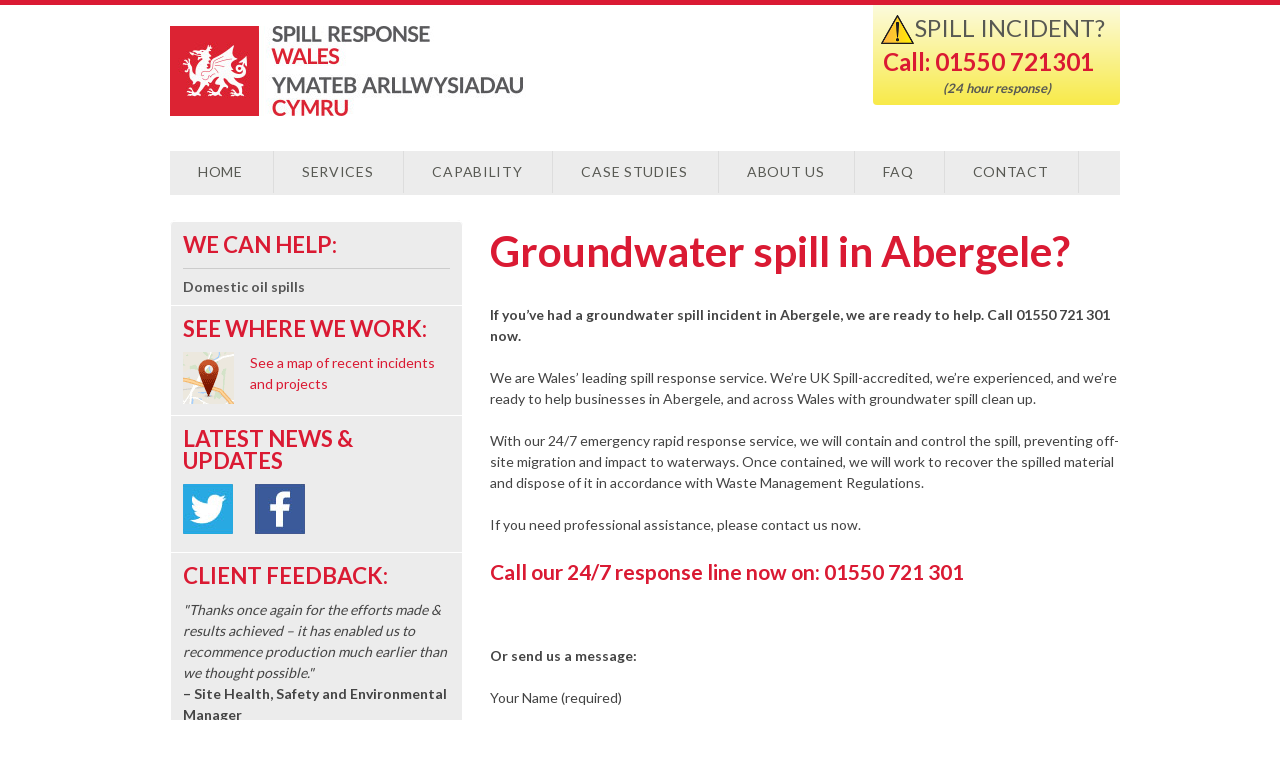

--- FILE ---
content_type: text/html; charset=UTF-8
request_url: https://spillresponsewales.com/groundwater-spill-in-abergele/
body_size: 19026
content:
<!DOCTYPE html PUBLIC "-//W3C//DTD XHTML 1.0 Strict//EN" "http://www.w3.org/TR/xhtml1/DTD/xhtml1-strict.dtd">
<html xmlns="http://www.w3.org/1999/xhtml" xml:lang="en" lang="en">
<head profile="http://gmpg.org/xfn/11">

    <meta http-equiv="Content-Type" content="text/html; charset=UTF-8" />
<script type="text/javascript">
/* <![CDATA[ */
 var gform;gform||(document.addEventListener("gform_main_scripts_loaded",function(){gform.scriptsLoaded=!0}),window.addEventListener("DOMContentLoaded",function(){gform.domLoaded=!0}),gform={domLoaded:!1,scriptsLoaded:!1,initializeOnLoaded:function(o){gform.domLoaded&&gform.scriptsLoaded?o():!gform.domLoaded&&gform.scriptsLoaded?window.addEventListener("DOMContentLoaded",o):document.addEventListener("gform_main_scripts_loaded",o)},hooks:{action:{},filter:{}},addAction:function(o,n,r,t){gform.addHook("action",o,n,r,t)},addFilter:function(o,n,r,t){gform.addHook("filter",o,n,r,t)},doAction:function(o){gform.doHook("action",o,arguments)},applyFilters:function(o){return gform.doHook("filter",o,arguments)},removeAction:function(o,n){gform.removeHook("action",o,n)},removeFilter:function(o,n,r){gform.removeHook("filter",o,n,r)},addHook:function(o,n,r,t,i){null==gform.hooks[o][n]&&(gform.hooks[o][n]=[]);var e=gform.hooks[o][n];null==i&&(i=n+"_"+e.length),gform.hooks[o][n].push({tag:i,callable:r,priority:t=null==t?10:t})},doHook:function(n,o,r){var t;if(r=Array.prototype.slice.call(r,1),null!=gform.hooks[n][o]&&((o=gform.hooks[n][o]).sort(function(o,n){return o.priority-n.priority}),o.forEach(function(o){"function"!=typeof(t=o.callable)&&(t=window[t]),"action"==n?t.apply(null,r):r[0]=t.apply(null,r)})),"filter"==n)return r[0]},removeHook:function(o,n,t,i){var r;null!=gform.hooks[o][n]&&(r=(r=gform.hooks[o][n]).filter(function(o,n,r){return!!(null!=i&&i!=o.tag||null!=t&&t!=o.priority)}),gform.hooks[o][n]=r)}}); 
/* ]]> */
</script>

    <meta name="viewport" content="width=device-width, initial-scale=1" />
    <title>Spill Response Wales- Spill Response Wales</title>
    <link rel="shortcut icon" href="/favicon.ico?v=2" />

    <link rel="stylesheet" href="https://spillresponsewales.com/wp-content/themes/bay960/blueprint/src/reset.css" type="text/css" media="screen" />
    <link rel="stylesheet" href="https://spillresponsewales.com/wp-content/themes/bay960/960gs/960.css" type="text/css" media="screen" />
    <link rel="stylesheet" href="https://spillresponsewales.com/wp-content/themes/bay960/blueprint/src/forms.css" type="text/css" media="screen" />
    <link rel="stylesheet" href="https://spillresponsewales.com/wp-content/themes/bay960/blueprint/src/typography.css" type="text/css" media="screen" />
    <link rel="stylesheet" href="https://spillresponsewales.com/wp-content/themes/bay960/blueprint/print.css" type="text/css" media="print" />
    <link rel="stylesheet" href="https://spillresponsewales.com/wp-content/themes/bay960/base.css" type="text/css" media="screen" />
    <!--[if IE]>
        <link rel="stylesheet" type="text/css" href="https://spillresponsewales.com/wp-content/themes/bay960/blueprint/ie.css" media="screen" />
    <![endif]-->

    <link rel="stylesheet" href="https://spillresponsewales.com/wp-content/themes/rs/style.css" type="text/css" media="screen" />
    <!--[if IE]>
        <link rel="stylesheet" type="text/css" href="https://spillresponsewales.com/wp-content/themes/rs/ie.css" media="screen" />
    <![endif]-->
    
        <meta name='robots' content='index, follow, max-image-preview:large, max-snippet:-1, max-video-preview:-1' />
	<style>img:is([sizes="auto" i], [sizes^="auto," i]) { contain-intrinsic-size: 3000px 1500px }</style>
	<script type="text/javascript">function rgmkInitGoogleMaps(){window.rgmkGoogleMapsCallback=true;try{jQuery(document).trigger("rgmkGoogleMapsLoad")}catch(err){}}</script>
	<!-- This site is optimized with the Yoast SEO plugin v26.8 - https://yoast.com/product/yoast-seo-wordpress/ -->
	<title>- Spill Response Wales</title>
	<link rel="canonical" href="https://spillresponsewales.com/groundwater-spill-in-abergele/" />
	<meta property="og:locale" content="en_US" />
	<meta property="og:type" content="article" />
	<meta property="og:title" content="- Spill Response Wales" />
	<meta property="og:description" content="Groundwater spill in Abergele? If you’ve had a groundwater spill incident in Abergele, we are ready to help. Call 01550 721 301 now. We are Wales&#8217; leading spill response service. We&#8217;re UK Spill-accredited, we&#8217;re experienced, and we&#8217;re ready to help businesses in Abergele, and across Wales with groundwater spill clean up. With our 24/7 emergency rapid response service, we will contain and control the spill, preventing off-site migration and impact to waterways. Once contained, we will work to recover the spilled material and dispose of it in accordance with Waste Management Regulations. If you need professional assistance, please contact us ..." />
	<meta property="og:url" content="https://spillresponsewales.com/groundwater-spill-in-abergele/" />
	<meta property="og:site_name" content="Spill Response Wales" />
	<meta name="twitter:label1" content="Est. reading time" />
	<meta name="twitter:data1" content="1 minute" />
	<script type="application/ld+json" class="yoast-schema-graph">{"@context":"https://schema.org","@graph":[{"@type":"WebPage","@id":"https://spillresponsewales.com/groundwater-spill-in-abergele/","url":"https://spillresponsewales.com/groundwater-spill-in-abergele/","name":"- Spill Response Wales","isPartOf":{"@id":"https://spillresponsewales.com/#website"},"datePublished":"2014-03-05T00:00:00+00:00","breadcrumb":{"@id":"https://spillresponsewales.com/groundwater-spill-in-abergele/#breadcrumb"},"inLanguage":"en-US","potentialAction":[{"@type":"ReadAction","target":["https://spillresponsewales.com/groundwater-spill-in-abergele/"]}]},{"@type":"BreadcrumbList","@id":"https://spillresponsewales.com/groundwater-spill-in-abergele/#breadcrumb","itemListElement":[{"@type":"ListItem","position":1,"name":"Home","item":"https://spillresponsewales.com/"},{"@type":"ListItem","position":2,"name":"Groundwater spill in Abergele?"}]},{"@type":"WebSite","@id":"https://spillresponsewales.com/#website","url":"https://spillresponsewales.com/","name":"Spill Response Wales","description":"Environmental First Response specialists in Wales","potentialAction":[{"@type":"SearchAction","target":{"@type":"EntryPoint","urlTemplate":"https://spillresponsewales.com/?s={search_term_string}"},"query-input":{"@type":"PropertyValueSpecification","valueRequired":true,"valueName":"search_term_string"}}],"inLanguage":"en-US"}]}</script>
	<!-- / Yoast SEO plugin. -->


<link rel='dns-prefetch' href='//www.google.com' />
		<!-- This site uses the Google Analytics by MonsterInsights plugin v9.11.1 - Using Analytics tracking - https://www.monsterinsights.com/ -->
		<!-- Note: MonsterInsights is not currently configured on this site. The site owner needs to authenticate with Google Analytics in the MonsterInsights settings panel. -->
					<!-- No tracking code set -->
				<!-- / Google Analytics by MonsterInsights -->
		<script type="text/javascript">
/* <![CDATA[ */
window._wpemojiSettings = {"baseUrl":"https:\/\/s.w.org\/images\/core\/emoji\/16.0.1\/72x72\/","ext":".png","svgUrl":"https:\/\/s.w.org\/images\/core\/emoji\/16.0.1\/svg\/","svgExt":".svg","source":{"concatemoji":"https:\/\/spillresponsewales.com\/wp-includes\/js\/wp-emoji-release.min.js?ver=6.8.2"}};
/*! This file is auto-generated */
!function(s,n){var o,i,e;function c(e){try{var t={supportTests:e,timestamp:(new Date).valueOf()};sessionStorage.setItem(o,JSON.stringify(t))}catch(e){}}function p(e,t,n){e.clearRect(0,0,e.canvas.width,e.canvas.height),e.fillText(t,0,0);var t=new Uint32Array(e.getImageData(0,0,e.canvas.width,e.canvas.height).data),a=(e.clearRect(0,0,e.canvas.width,e.canvas.height),e.fillText(n,0,0),new Uint32Array(e.getImageData(0,0,e.canvas.width,e.canvas.height).data));return t.every(function(e,t){return e===a[t]})}function u(e,t){e.clearRect(0,0,e.canvas.width,e.canvas.height),e.fillText(t,0,0);for(var n=e.getImageData(16,16,1,1),a=0;a<n.data.length;a++)if(0!==n.data[a])return!1;return!0}function f(e,t,n,a){switch(t){case"flag":return n(e,"\ud83c\udff3\ufe0f\u200d\u26a7\ufe0f","\ud83c\udff3\ufe0f\u200b\u26a7\ufe0f")?!1:!n(e,"\ud83c\udde8\ud83c\uddf6","\ud83c\udde8\u200b\ud83c\uddf6")&&!n(e,"\ud83c\udff4\udb40\udc67\udb40\udc62\udb40\udc65\udb40\udc6e\udb40\udc67\udb40\udc7f","\ud83c\udff4\u200b\udb40\udc67\u200b\udb40\udc62\u200b\udb40\udc65\u200b\udb40\udc6e\u200b\udb40\udc67\u200b\udb40\udc7f");case"emoji":return!a(e,"\ud83e\udedf")}return!1}function g(e,t,n,a){var r="undefined"!=typeof WorkerGlobalScope&&self instanceof WorkerGlobalScope?new OffscreenCanvas(300,150):s.createElement("canvas"),o=r.getContext("2d",{willReadFrequently:!0}),i=(o.textBaseline="top",o.font="600 32px Arial",{});return e.forEach(function(e){i[e]=t(o,e,n,a)}),i}function t(e){var t=s.createElement("script");t.src=e,t.defer=!0,s.head.appendChild(t)}"undefined"!=typeof Promise&&(o="wpEmojiSettingsSupports",i=["flag","emoji"],n.supports={everything:!0,everythingExceptFlag:!0},e=new Promise(function(e){s.addEventListener("DOMContentLoaded",e,{once:!0})}),new Promise(function(t){var n=function(){try{var e=JSON.parse(sessionStorage.getItem(o));if("object"==typeof e&&"number"==typeof e.timestamp&&(new Date).valueOf()<e.timestamp+604800&&"object"==typeof e.supportTests)return e.supportTests}catch(e){}return null}();if(!n){if("undefined"!=typeof Worker&&"undefined"!=typeof OffscreenCanvas&&"undefined"!=typeof URL&&URL.createObjectURL&&"undefined"!=typeof Blob)try{var e="postMessage("+g.toString()+"("+[JSON.stringify(i),f.toString(),p.toString(),u.toString()].join(",")+"));",a=new Blob([e],{type:"text/javascript"}),r=new Worker(URL.createObjectURL(a),{name:"wpTestEmojiSupports"});return void(r.onmessage=function(e){c(n=e.data),r.terminate(),t(n)})}catch(e){}c(n=g(i,f,p,u))}t(n)}).then(function(e){for(var t in e)n.supports[t]=e[t],n.supports.everything=n.supports.everything&&n.supports[t],"flag"!==t&&(n.supports.everythingExceptFlag=n.supports.everythingExceptFlag&&n.supports[t]);n.supports.everythingExceptFlag=n.supports.everythingExceptFlag&&!n.supports.flag,n.DOMReady=!1,n.readyCallback=function(){n.DOMReady=!0}}).then(function(){return e}).then(function(){var e;n.supports.everything||(n.readyCallback(),(e=n.source||{}).concatemoji?t(e.concatemoji):e.wpemoji&&e.twemoji&&(t(e.twemoji),t(e.wpemoji)))}))}((window,document),window._wpemojiSettings);
/* ]]> */
</script>
<style id='wp-emoji-styles-inline-css' type='text/css'>

	img.wp-smiley, img.emoji {
		display: inline !important;
		border: none !important;
		box-shadow: none !important;
		height: 1em !important;
		width: 1em !important;
		margin: 0 0.07em !important;
		vertical-align: -0.1em !important;
		background: none !important;
		padding: 0 !important;
	}
</style>
<link rel='stylesheet' id='wp-block-library-css' href='https://spillresponsewales.com/wp-includes/css/dist/block-library/style.min.css?ver=6.8.2' type='text/css' media='all' />
<style id='classic-theme-styles-inline-css' type='text/css'>
/*! This file is auto-generated */
.wp-block-button__link{color:#fff;background-color:#32373c;border-radius:9999px;box-shadow:none;text-decoration:none;padding:calc(.667em + 2px) calc(1.333em + 2px);font-size:1.125em}.wp-block-file__button{background:#32373c;color:#fff;text-decoration:none}
</style>
<style id='global-styles-inline-css' type='text/css'>
:root{--wp--preset--aspect-ratio--square: 1;--wp--preset--aspect-ratio--4-3: 4/3;--wp--preset--aspect-ratio--3-4: 3/4;--wp--preset--aspect-ratio--3-2: 3/2;--wp--preset--aspect-ratio--2-3: 2/3;--wp--preset--aspect-ratio--16-9: 16/9;--wp--preset--aspect-ratio--9-16: 9/16;--wp--preset--color--black: #000000;--wp--preset--color--cyan-bluish-gray: #abb8c3;--wp--preset--color--white: #ffffff;--wp--preset--color--pale-pink: #f78da7;--wp--preset--color--vivid-red: #cf2e2e;--wp--preset--color--luminous-vivid-orange: #ff6900;--wp--preset--color--luminous-vivid-amber: #fcb900;--wp--preset--color--light-green-cyan: #7bdcb5;--wp--preset--color--vivid-green-cyan: #00d084;--wp--preset--color--pale-cyan-blue: #8ed1fc;--wp--preset--color--vivid-cyan-blue: #0693e3;--wp--preset--color--vivid-purple: #9b51e0;--wp--preset--gradient--vivid-cyan-blue-to-vivid-purple: linear-gradient(135deg,rgba(6,147,227,1) 0%,rgb(155,81,224) 100%);--wp--preset--gradient--light-green-cyan-to-vivid-green-cyan: linear-gradient(135deg,rgb(122,220,180) 0%,rgb(0,208,130) 100%);--wp--preset--gradient--luminous-vivid-amber-to-luminous-vivid-orange: linear-gradient(135deg,rgba(252,185,0,1) 0%,rgba(255,105,0,1) 100%);--wp--preset--gradient--luminous-vivid-orange-to-vivid-red: linear-gradient(135deg,rgba(255,105,0,1) 0%,rgb(207,46,46) 100%);--wp--preset--gradient--very-light-gray-to-cyan-bluish-gray: linear-gradient(135deg,rgb(238,238,238) 0%,rgb(169,184,195) 100%);--wp--preset--gradient--cool-to-warm-spectrum: linear-gradient(135deg,rgb(74,234,220) 0%,rgb(151,120,209) 20%,rgb(207,42,186) 40%,rgb(238,44,130) 60%,rgb(251,105,98) 80%,rgb(254,248,76) 100%);--wp--preset--gradient--blush-light-purple: linear-gradient(135deg,rgb(255,206,236) 0%,rgb(152,150,240) 100%);--wp--preset--gradient--blush-bordeaux: linear-gradient(135deg,rgb(254,205,165) 0%,rgb(254,45,45) 50%,rgb(107,0,62) 100%);--wp--preset--gradient--luminous-dusk: linear-gradient(135deg,rgb(255,203,112) 0%,rgb(199,81,192) 50%,rgb(65,88,208) 100%);--wp--preset--gradient--pale-ocean: linear-gradient(135deg,rgb(255,245,203) 0%,rgb(182,227,212) 50%,rgb(51,167,181) 100%);--wp--preset--gradient--electric-grass: linear-gradient(135deg,rgb(202,248,128) 0%,rgb(113,206,126) 100%);--wp--preset--gradient--midnight: linear-gradient(135deg,rgb(2,3,129) 0%,rgb(40,116,252) 100%);--wp--preset--font-size--small: 13px;--wp--preset--font-size--medium: 20px;--wp--preset--font-size--large: 36px;--wp--preset--font-size--x-large: 42px;--wp--preset--spacing--20: 0.44rem;--wp--preset--spacing--30: 0.67rem;--wp--preset--spacing--40: 1rem;--wp--preset--spacing--50: 1.5rem;--wp--preset--spacing--60: 2.25rem;--wp--preset--spacing--70: 3.38rem;--wp--preset--spacing--80: 5.06rem;--wp--preset--shadow--natural: 6px 6px 9px rgba(0, 0, 0, 0.2);--wp--preset--shadow--deep: 12px 12px 50px rgba(0, 0, 0, 0.4);--wp--preset--shadow--sharp: 6px 6px 0px rgba(0, 0, 0, 0.2);--wp--preset--shadow--outlined: 6px 6px 0px -3px rgba(255, 255, 255, 1), 6px 6px rgba(0, 0, 0, 1);--wp--preset--shadow--crisp: 6px 6px 0px rgba(0, 0, 0, 1);}:where(.is-layout-flex){gap: 0.5em;}:where(.is-layout-grid){gap: 0.5em;}body .is-layout-flex{display: flex;}.is-layout-flex{flex-wrap: wrap;align-items: center;}.is-layout-flex > :is(*, div){margin: 0;}body .is-layout-grid{display: grid;}.is-layout-grid > :is(*, div){margin: 0;}:where(.wp-block-columns.is-layout-flex){gap: 2em;}:where(.wp-block-columns.is-layout-grid){gap: 2em;}:where(.wp-block-post-template.is-layout-flex){gap: 1.25em;}:where(.wp-block-post-template.is-layout-grid){gap: 1.25em;}.has-black-color{color: var(--wp--preset--color--black) !important;}.has-cyan-bluish-gray-color{color: var(--wp--preset--color--cyan-bluish-gray) !important;}.has-white-color{color: var(--wp--preset--color--white) !important;}.has-pale-pink-color{color: var(--wp--preset--color--pale-pink) !important;}.has-vivid-red-color{color: var(--wp--preset--color--vivid-red) !important;}.has-luminous-vivid-orange-color{color: var(--wp--preset--color--luminous-vivid-orange) !important;}.has-luminous-vivid-amber-color{color: var(--wp--preset--color--luminous-vivid-amber) !important;}.has-light-green-cyan-color{color: var(--wp--preset--color--light-green-cyan) !important;}.has-vivid-green-cyan-color{color: var(--wp--preset--color--vivid-green-cyan) !important;}.has-pale-cyan-blue-color{color: var(--wp--preset--color--pale-cyan-blue) !important;}.has-vivid-cyan-blue-color{color: var(--wp--preset--color--vivid-cyan-blue) !important;}.has-vivid-purple-color{color: var(--wp--preset--color--vivid-purple) !important;}.has-black-background-color{background-color: var(--wp--preset--color--black) !important;}.has-cyan-bluish-gray-background-color{background-color: var(--wp--preset--color--cyan-bluish-gray) !important;}.has-white-background-color{background-color: var(--wp--preset--color--white) !important;}.has-pale-pink-background-color{background-color: var(--wp--preset--color--pale-pink) !important;}.has-vivid-red-background-color{background-color: var(--wp--preset--color--vivid-red) !important;}.has-luminous-vivid-orange-background-color{background-color: var(--wp--preset--color--luminous-vivid-orange) !important;}.has-luminous-vivid-amber-background-color{background-color: var(--wp--preset--color--luminous-vivid-amber) !important;}.has-light-green-cyan-background-color{background-color: var(--wp--preset--color--light-green-cyan) !important;}.has-vivid-green-cyan-background-color{background-color: var(--wp--preset--color--vivid-green-cyan) !important;}.has-pale-cyan-blue-background-color{background-color: var(--wp--preset--color--pale-cyan-blue) !important;}.has-vivid-cyan-blue-background-color{background-color: var(--wp--preset--color--vivid-cyan-blue) !important;}.has-vivid-purple-background-color{background-color: var(--wp--preset--color--vivid-purple) !important;}.has-black-border-color{border-color: var(--wp--preset--color--black) !important;}.has-cyan-bluish-gray-border-color{border-color: var(--wp--preset--color--cyan-bluish-gray) !important;}.has-white-border-color{border-color: var(--wp--preset--color--white) !important;}.has-pale-pink-border-color{border-color: var(--wp--preset--color--pale-pink) !important;}.has-vivid-red-border-color{border-color: var(--wp--preset--color--vivid-red) !important;}.has-luminous-vivid-orange-border-color{border-color: var(--wp--preset--color--luminous-vivid-orange) !important;}.has-luminous-vivid-amber-border-color{border-color: var(--wp--preset--color--luminous-vivid-amber) !important;}.has-light-green-cyan-border-color{border-color: var(--wp--preset--color--light-green-cyan) !important;}.has-vivid-green-cyan-border-color{border-color: var(--wp--preset--color--vivid-green-cyan) !important;}.has-pale-cyan-blue-border-color{border-color: var(--wp--preset--color--pale-cyan-blue) !important;}.has-vivid-cyan-blue-border-color{border-color: var(--wp--preset--color--vivid-cyan-blue) !important;}.has-vivid-purple-border-color{border-color: var(--wp--preset--color--vivid-purple) !important;}.has-vivid-cyan-blue-to-vivid-purple-gradient-background{background: var(--wp--preset--gradient--vivid-cyan-blue-to-vivid-purple) !important;}.has-light-green-cyan-to-vivid-green-cyan-gradient-background{background: var(--wp--preset--gradient--light-green-cyan-to-vivid-green-cyan) !important;}.has-luminous-vivid-amber-to-luminous-vivid-orange-gradient-background{background: var(--wp--preset--gradient--luminous-vivid-amber-to-luminous-vivid-orange) !important;}.has-luminous-vivid-orange-to-vivid-red-gradient-background{background: var(--wp--preset--gradient--luminous-vivid-orange-to-vivid-red) !important;}.has-very-light-gray-to-cyan-bluish-gray-gradient-background{background: var(--wp--preset--gradient--very-light-gray-to-cyan-bluish-gray) !important;}.has-cool-to-warm-spectrum-gradient-background{background: var(--wp--preset--gradient--cool-to-warm-spectrum) !important;}.has-blush-light-purple-gradient-background{background: var(--wp--preset--gradient--blush-light-purple) !important;}.has-blush-bordeaux-gradient-background{background: var(--wp--preset--gradient--blush-bordeaux) !important;}.has-luminous-dusk-gradient-background{background: var(--wp--preset--gradient--luminous-dusk) !important;}.has-pale-ocean-gradient-background{background: var(--wp--preset--gradient--pale-ocean) !important;}.has-electric-grass-gradient-background{background: var(--wp--preset--gradient--electric-grass) !important;}.has-midnight-gradient-background{background: var(--wp--preset--gradient--midnight) !important;}.has-small-font-size{font-size: var(--wp--preset--font-size--small) !important;}.has-medium-font-size{font-size: var(--wp--preset--font-size--medium) !important;}.has-large-font-size{font-size: var(--wp--preset--font-size--large) !important;}.has-x-large-font-size{font-size: var(--wp--preset--font-size--x-large) !important;}
:where(.wp-block-post-template.is-layout-flex){gap: 1.25em;}:where(.wp-block-post-template.is-layout-grid){gap: 1.25em;}
:where(.wp-block-columns.is-layout-flex){gap: 2em;}:where(.wp-block-columns.is-layout-grid){gap: 2em;}
:root :where(.wp-block-pullquote){font-size: 1.5em;line-height: 1.6;}
</style>
<link rel='stylesheet' id='contact-form-7-css' href='https://spillresponsewales.com/wp-content/plugins/contact-form-7/includes/css/styles.css?ver=6.1.4' type='text/css' media='all' />
<link rel='stylesheet' id='ditty-news-ticker-font-css' href='https://spillresponsewales.com/wp-content/plugins/ditty-news-ticker/legacy/inc/static/libs/fontastic/styles.css?ver=3.1.63' type='text/css' media='all' />
<link rel='stylesheet' id='ditty-news-ticker-css' href='https://spillresponsewales.com/wp-content/plugins/ditty-news-ticker/legacy/inc/static/css/style.css?ver=3.1.63' type='text/css' media='all' />
<link rel='stylesheet' id='ditty-displays-css' href='https://spillresponsewales.com/wp-content/plugins/ditty-news-ticker/assets/build/dittyDisplays.css?ver=3.1.63' type='text/css' media='all' />
<link rel='stylesheet' id='ditty-fontawesome-css' href='https://spillresponsewales.com/wp-content/plugins/ditty-news-ticker/includes/libs/fontawesome-6.4.0/css/all.css?ver=6.4.0' type='text/css' media='' />
<style id='responsive-menu-inline-css' type='text/css'>
#rmp_menu_trigger-18913{width: 50px;height: 50px;position: fixed;top: 10px;border-radius: 5px;display: none;text-decoration: none;right: 5%;background: #000000;transition: transform 0.5s, background-color 1s}#rmp_menu_trigger-18913:hover, #rmp_menu_trigger-18913:focus{background: #000;text-decoration: unset}#rmp_menu_trigger-18913.is-active{background: #000000}#rmp_menu_trigger-18913 .rmp-trigger-box{width: 33px;color: #fff}#rmp_menu_trigger-18913 .rmp-trigger-icon-active, #rmp_menu_trigger-18913 .rmp-trigger-text-open{display: none}#rmp_menu_trigger-18913.is-active .rmp-trigger-icon-active, #rmp_menu_trigger-18913.is-active .rmp-trigger-text-open{display: inline}#rmp_menu_trigger-18913.is-active .rmp-trigger-icon-inactive, #rmp_menu_trigger-18913.is-active .rmp-trigger-text{display: none}#rmp_menu_trigger-18913 .rmp-trigger-label{color: #fff;pointer-events: none;line-height: 13px;font-family: inherit;font-size: 13px;display: inline;text-transform: inherit}#rmp_menu_trigger-18913 .rmp-trigger-label.rmp-trigger-label-top{display: block;margin-bottom: 12px}#rmp_menu_trigger-18913 .rmp-trigger-label.rmp-trigger-label-bottom{display: block;margin-top: 12px}#rmp_menu_trigger-18913 .responsive-menu-pro-inner{display: block}#rmp_menu_trigger-18913 .rmp-trigger-icon-inactive .rmp-font-icon{color: #FFFFFF}#rmp_menu_trigger-18913 .responsive-menu-pro-inner, #rmp_menu_trigger-18913 .responsive-menu-pro-inner::before, #rmp_menu_trigger-18913 .responsive-menu-pro-inner::after{width: 33px;height: 5px;background-color: #FFFFFF;border-radius: 4px;position: absolute}#rmp_menu_trigger-18913 .rmp-trigger-icon-active .rmp-font-icon{color: #FFFFFF}#rmp_menu_trigger-18913.is-active .responsive-menu-pro-inner, #rmp_menu_trigger-18913.is-active .responsive-menu-pro-inner::before, #rmp_menu_trigger-18913.is-active .responsive-menu-pro-inner::after{background-color: #FFFFFF}#rmp_menu_trigger-18913:hover .rmp-trigger-icon-inactive .rmp-font-icon{color: #FFFFFF}#rmp_menu_trigger-18913:not(.is-active):hover .responsive-menu-pro-inner, #rmp_menu_trigger-18913:not(.is-active):hover .responsive-menu-pro-inner::before, #rmp_menu_trigger-18913:not(.is-active):hover .responsive-menu-pro-inner::after{background-color: #FFFFFF}#rmp_menu_trigger-18913 .responsive-menu-pro-inner::before{top: 10px}#rmp_menu_trigger-18913 .responsive-menu-pro-inner::after{bottom: 10px}#rmp_menu_trigger-18913.is-active .responsive-menu-pro-inner::after{bottom: 0}@media screen and (max-width: 920px){#menu{display: none !important}#rmp_menu_trigger-18913{display: block}#rmp-container-18913{position: fixed;top: 0;margin: 0;transition: transform 0.5s;overflow: auto;display: block;width: 75%;background-color: #ececec;background-image: url("");height: 100%;left: 0;padding-top: 0px;padding-left: 0px;padding-bottom: 0px;padding-right: 0px}#rmp-menu-wrap-18913{padding-top: 0px;padding-left: 0px;padding-bottom: 0px;padding-right: 0px;background-color: #ececec}#rmp-menu-wrap-18913 .rmp-menu, #rmp-menu-wrap-18913 .rmp-submenu{width: 100%;box-sizing: border-box;margin: 0;padding: 0}#rmp-menu-wrap-18913 .rmp-submenu-depth-1 .rmp-menu-item-link{padding-left: 10%}#rmp-menu-wrap-18913 .rmp-submenu-depth-2 .rmp-menu-item-link{padding-left: 15%}#rmp-menu-wrap-18913 .rmp-submenu-depth-3 .rmp-menu-item-link{padding-left: 20%}#rmp-menu-wrap-18913 .rmp-submenu-depth-4 .rmp-menu-item-link{padding-left: 25%}#rmp-menu-wrap-18913 .rmp-submenu.rmp-submenu-open{display: block}#rmp-menu-wrap-18913 .rmp-menu-item{width: 100%;list-style: none;margin: 0}#rmp-menu-wrap-18913 .rmp-menu-item-link{height: 44px;line-height: 44px;font-size: 13px;border-bottom: 1px solid #dddddd;font-family: inherit;color: #585953;text-align: left;background-color: #ececec;font-weight: normal;letter-spacing: 0px;display: block;box-sizing: border-box;width: 100%;text-decoration: none;position: relative;overflow: hidden;transition: background-color 1s, border-color 1s, 1s;padding: 0 5%;padding-right: 54px}#rmp-menu-wrap-18913 .rmp-menu-item-link:after, #rmp-menu-wrap-18913 .rmp-menu-item-link:before{display: none}#rmp-menu-wrap-18913 .rmp-menu-item-link:hover, #rmp-menu-wrap-18913 .rmp-menu-item-link:focus{color: #da1a33;border-color: #dddddd;background-color: #ececec}#rmp-menu-wrap-18913 .rmp-menu-item-link:focus{outline: none;border-color: unset;box-shadow: unset}#rmp-menu-wrap-18913 .rmp-menu-item-link .rmp-font-icon{height: 44px;line-height: 44px;margin-right: 10px;font-size: 13px}#rmp-menu-wrap-18913 .rmp-menu-current-item .rmp-menu-item-link{color: #da1a33;border-color: #212121;background-color: #ececec}#rmp-menu-wrap-18913 .rmp-menu-current-item .rmp-menu-item-link:hover, #rmp-menu-wrap-18913 .rmp-menu-current-item .rmp-menu-item-link:focus{color: #da1a33;border-color: #3f3f3f;background-color: #ececec}#rmp-menu-wrap-18913 .rmp-menu-subarrow{position: absolute;top: 0;bottom: 0;text-align: center;overflow: hidden;background-size: cover;overflow: hidden;right: 0;border-left-style: solid;border-left-color: #dddddd;border-left-width: 1px;height: 44px;width: 44px;color: #585953;background-color: #ececec}#rmp-menu-wrap-18913 .rmp-menu-subarrow svg{fill: #585953}#rmp-menu-wrap-18913 .rmp-menu-subarrow:hover{color: #da1a33;border-color: #dddddd;background-color: #ececec}#rmp-menu-wrap-18913 .rmp-menu-subarrow:hover svg{fill: #da1a33}#rmp-menu-wrap-18913 .rmp-menu-subarrow .rmp-font-icon{margin-right: unset}#rmp-menu-wrap-18913 .rmp-menu-subarrow *{vertical-align: middle;line-height: 44px}#rmp-menu-wrap-18913 .rmp-menu-subarrow-active{display: block;background-size: cover;color: #fff;border-color: #212121;background-color: #212121}#rmp-menu-wrap-18913 .rmp-menu-subarrow-active svg{fill: #fff}#rmp-menu-wrap-18913 .rmp-menu-subarrow-active:hover{color: #fff;border-color: #fff;background-color: #3f3f3f}#rmp-menu-wrap-18913 .rmp-menu-subarrow-active:hover svg{fill: #fff}#rmp-menu-wrap-18913 .rmp-submenu{display: none}#rmp-menu-wrap-18913 .rmp-submenu .rmp-menu-item-link{height: 44px;line-height: 44px;letter-spacing: 0px;font-size: 13px;border-bottom: 1px solid #dddddd;font-family: inherit;font-weight: normal;color: #585953;text-align: left;background-color: #ececec}#rmp-menu-wrap-18913 .rmp-submenu .rmp-menu-item-link:hover, #rmp-menu-wrap-18913 .rmp-submenu .rmp-menu-item-link:focus{color: #da1a33;border-color: #dddddd;background-color: #ececec}#rmp-menu-wrap-18913 .rmp-submenu .rmp-menu-current-item .rmp-menu-item-link{color: #da1a33;border-color: #212121;background-color: #ececec}#rmp-menu-wrap-18913 .rmp-submenu .rmp-menu-current-item .rmp-menu-item-link:hover, #rmp-menu-wrap-18913 .rmp-submenu .rmp-menu-current-item .rmp-menu-item-link:focus{color: #da1a33;border-color: #3f3f3f;background-color: #ececec}#rmp-menu-wrap-18913 .rmp-submenu .rmp-menu-subarrow{right: 0;border-right: unset;border-left-style: solid;border-left-color: #dddddd;border-left-width: 1px;height: 44px;line-height: 44px;width: 44px;color: #585953;background-color: #ececec}#rmp-menu-wrap-18913 .rmp-submenu .rmp-menu-subarrow:hover{color: #da1a33;border-color: #dddddd;background-color: #ececec}#rmp-menu-wrap-18913 .rmp-submenu .rmp-menu-subarrow-active{color: #fff;border-color: #212121;background-color: #212121}#rmp-menu-wrap-18913 .rmp-submenu .rmp-menu-subarrow-active:hover{color: #fff;border-color: #fff;background-color: #3f3f3f}#rmp-menu-wrap-18913 .rmp-menu-item-description{margin: 0;padding: 5px 5%;opacity: 0.8;color: #585953}#rmp-search-box-18913{display: block;padding-top: 0px;padding-left: 5%;padding-bottom: 0px;padding-right: 5%}#rmp-search-box-18913 .rmp-search-form{margin: 0}#rmp-search-box-18913 .rmp-search-box{background: #fff;border: 1px solid #dadada;color: #333;width: 100%;padding: 0 5%;border-radius: 30px;height: 45px;-webkit-appearance: none}#rmp-search-box-18913 .rmp-search-box::placeholder{color: #C7C7CD}#rmp-search-box-18913 .rmp-search-box:focus{background-color: #fff;outline: 2px solid #dadada;color: #333}#rmp-menu-title-18913{background-color: #ececec;color: #585953;text-align: left;font-size: 14px;padding-top: 10%;padding-left: 5%;padding-bottom: 0%;padding-right: 5%;font-weight: 400;transition: background-color 1s, border-color 1s, color 1s}#rmp-menu-title-18913:hover{background-color: #ececec;color: #da1a33}#rmp-menu-title-18913 > .rmp-menu-title-link{color: #585953;width: 100%;background-color: unset;text-decoration: none}#rmp-menu-title-18913 > .rmp-menu-title-link:hover{color: #da1a33}#rmp-menu-title-18913 .rmp-font-icon{font-size: 14px}#rmp-menu-additional-content-18913{padding-top: 0px;padding-left: 5%;padding-bottom: 0px;padding-right: 5%;color: #fff;text-align: center;font-size: 16px}}.rmp-container{display: none;visibility: visible;padding: 0px 0px 0px 0px;z-index: 99998;transition: all 0.3s}.rmp-container.rmp-fade-top, .rmp-container.rmp-fade-left, .rmp-container.rmp-fade-right, .rmp-container.rmp-fade-bottom{display: none}.rmp-container.rmp-slide-left, .rmp-container.rmp-push-left{transform: translateX(-100%);-ms-transform: translateX(-100%);-webkit-transform: translateX(-100%);-moz-transform: translateX(-100%)}.rmp-container.rmp-slide-left.rmp-menu-open, .rmp-container.rmp-push-left.rmp-menu-open{transform: translateX(0);-ms-transform: translateX(0);-webkit-transform: translateX(0);-moz-transform: translateX(0)}.rmp-container.rmp-slide-right, .rmp-container.rmp-push-right{transform: translateX(100%);-ms-transform: translateX(100%);-webkit-transform: translateX(100%);-moz-transform: translateX(100%)}.rmp-container.rmp-slide-right.rmp-menu-open, .rmp-container.rmp-push-right.rmp-menu-open{transform: translateX(0);-ms-transform: translateX(0);-webkit-transform: translateX(0);-moz-transform: translateX(0)}.rmp-container.rmp-slide-top, .rmp-container.rmp-push-top{transform: translateY(-100%);-ms-transform: translateY(-100%);-webkit-transform: translateY(-100%);-moz-transform: translateY(-100%)}.rmp-container.rmp-slide-top.rmp-menu-open, .rmp-container.rmp-push-top.rmp-menu-open{transform: translateY(0);-ms-transform: translateY(0);-webkit-transform: translateY(0);-moz-transform: translateY(0)}.rmp-container.rmp-slide-bottom, .rmp-container.rmp-push-bottom{transform: translateY(100%);-ms-transform: translateY(100%);-webkit-transform: translateY(100%);-moz-transform: translateY(100%)}.rmp-container.rmp-slide-bottom.rmp-menu-open, .rmp-container.rmp-push-bottom.rmp-menu-open{transform: translateX(0);-ms-transform: translateX(0);-webkit-transform: translateX(0);-moz-transform: translateX(0)}.rmp-container::-webkit-scrollbar{width: 0px}.rmp-container ::-webkit-scrollbar-track{box-shadow: inset 0 0 5px transparent}.rmp-container ::-webkit-scrollbar-thumb{background: transparent}.rmp-container ::-webkit-scrollbar-thumb:hover{background: transparent}.rmp-container .rmp-menu-wrap .rmp-menu{transition: none;border-radius: 0;box-shadow: none;background: none;border: 0;bottom: auto;box-sizing: border-box;clip: auto;color: #666;display: block;float: none;font-family: inherit;font-size: 14px;height: auto;left: auto;line-height: 1.7;list-style-type: none;margin: 0;min-height: auto;max-height: none;opacity: 1;outline: none;overflow: visible;padding: 0;position: relative;pointer-events: auto;right: auto;text-align: left;text-decoration: none;text-indent: 0;text-transform: none;transform: none;top: auto;visibility: inherit;width: auto;word-wrap: break-word;white-space: normal}.rmp-container .rmp-menu-additional-content{display: block;word-break: break-word}.rmp-container .rmp-menu-title{display: flex;flex-direction: column}.rmp-container .rmp-menu-title .rmp-menu-title-image{max-width: 100%;margin-bottom: 15px;display: block;margin: auto;margin-bottom: 15px}button.rmp_menu_trigger{z-index: 999999;overflow: hidden;outline: none;border: 0;display: none;margin: 0;transition: transform 0.5s, background-color 0.5s;padding: 0}button.rmp_menu_trigger .responsive-menu-pro-inner::before, button.rmp_menu_trigger .responsive-menu-pro-inner::after{content: "";display: block}button.rmp_menu_trigger .responsive-menu-pro-inner::before{top: 10px}button.rmp_menu_trigger .responsive-menu-pro-inner::after{bottom: 10px}button.rmp_menu_trigger .rmp-trigger-box{width: 40px;display: inline-block;position: relative;pointer-events: none;vertical-align: super}.rmp-menu-trigger-boring .responsive-menu-pro-inner{transition-property: none}.rmp-menu-trigger-boring .responsive-menu-pro-inner::after, .rmp-menu-trigger-boring .responsive-menu-pro-inner::before{transition-property: none}.rmp-menu-trigger-boring.is-active .responsive-menu-pro-inner{transform: rotate(45deg)}.rmp-menu-trigger-boring.is-active .responsive-menu-pro-inner:before{top: 0;opacity: 0}.rmp-menu-trigger-boring.is-active .responsive-menu-pro-inner:after{bottom: 0;transform: rotate(-90deg)}
</style>
<link rel='stylesheet' id='dashicons-css' href='https://spillresponsewales.com/wp-includes/css/dashicons.min.css?ver=6.8.2' type='text/css' media='all' />
<script type="text/javascript" src="https://spillresponsewales.com/wp-includes/js/jquery/jquery.min.js?ver=3.7.1" id="jquery-core-js"></script>
<script type="text/javascript" src="https://spillresponsewales.com/wp-includes/js/jquery/jquery-migrate.min.js?ver=3.4.1" id="jquery-migrate-js"></script>
<script type="text/javascript" src="https://spillresponsewales.com/wp-content/plugins/wp-retina-2x/app/picturefill.min.js?ver=1765877490" id="wr2x-picturefill-js-js"></script>
<link rel="https://api.w.org/" href="https://spillresponsewales.com/wp-json/" /><link rel="alternate" title="JSON" type="application/json" href="https://spillresponsewales.com/wp-json/wp/v2/pages/1375" /><link rel='shortlink' href='https://spillresponsewales.com/?p=1375' />
<link rel="alternate" title="oEmbed (JSON)" type="application/json+oembed" href="https://spillresponsewales.com/wp-json/oembed/1.0/embed?url=https%3A%2F%2Fspillresponsewales.com%2Fgroundwater-spill-in-abergele%2F" />
<link rel="alternate" title="oEmbed (XML)" type="text/xml+oembed" href="https://spillresponsewales.com/wp-json/oembed/1.0/embed?url=https%3A%2F%2Fspillresponsewales.com%2Fgroundwater-spill-in-abergele%2F&#038;format=xml" />
    <script type="text/javascript" src="https://spillresponsewales.com/wp-content/themes/rs/js/jquery.cycle.all.js"></script>
    <script type="text/javascript" src="https://spillresponsewales.com/wp-content/themes/rs/scripts.js"></script>
    <link href='https://fonts.googleapis.com/css?family=Lato:400,700' rel='stylesheet' type='text/css'>

    <!-- Google Tag Manager -->
        <script>(function(w,d,s,l,i){w[l]=w[l]||[];w[l].push({'gtm.start':
        new Date().getTime(),event:'gtm.js'});var f=d.getElementsByTagName(s)[0],
        j=d.createElement(s),dl=l!='dataLayer'?'&l='+l:'';j.async=true;j.src=
        'https://www.googletagmanager.com/gtm.js?id='+i+dl;f.parentNode.insertBefore(j,f);
        })(window,document,'script','dataLayer','GTM-TGJZP4R');</script>
    <!-- End Google Tag Manager -->

</head>
<body data-rsssl=1 class="wp-singular page-template-default page page-id-1375 wp-theme-bay960 wp-child-theme-rs">

<!-- Google Tag Manager (noscript) -->
<noscript><iframe src="https://www.googletagmanager.com/ns.html?id=GTM-TGJZP4R"
height="0" width="0" style="display:none;visibility:hidden"></iframe></noscript>
<!-- End Google Tag Manager (noscript) -->
<div id="wrapper">
	<div id="masthead">
        <div id="masthead-inner" class="container_12 clearfix">
            <div id="main-heading" class="grid_12">
                <h1><a href="https://spillresponsewales.com">Spill Response Wales</a></h1>
                <h2><a href="https://spillresponsewales.com">Environmental First Response specialists in Wales</a></h2>
            </div>

            <div id="contact-tel">
                <p class="tagline">Spill Incident?</p>
                <!--<p class="tel">0844 879 7668</p>-->
                <!-- <p class="tel mobile desktop">Call: 01550 721301</p> -->
                <p class="tel mobile"><a href="tel:01550 721 301">Call: 01550 721301</a></p>
                <p class="small">(24 hour response)</p>
            </div>

            <div id="menu" class="grid_12">
                <ul>
                    <li class="page_item page-item-5"><a href="https://spillresponsewales.com/">Home</a></li>
<li class="page_item page-item-10"><a href="https://spillresponsewales.com/spill-response/">Services</a></li>
<li class="page_item page-item-932"><a href="https://spillresponsewales.com/capability/">Capability</a></li>
<li class="page_item page-item-12"><a href="https://spillresponsewales.com/case-studies/">Case Studies</a></li>
<li class="page_item page-item-2"><a href="https://spillresponsewales.com/about-us/">About us</a></li>
<li class="page_item page-item-8"><a href="https://spillresponsewales.com/faq/">FAQ</a></li>
<li class="page_item page-item-14"><a href="https://spillresponsewales.com/contact/">Contact</a></li>
                </ul>
            </div><!-- menu -->
        </div>
	</div><!-- header -->
    
<div id="main">
        <div id="main-inner" class="container_12 clearfix">
            <div class="grid_4">
                <div id="sidebar">
                    <div id="sidebar-inner">
                        <div id="nav_menu-4" class="box"><h2 class="title">WE CAN HELP:</h2><div class="menu-services-container"><ul id="menu-services" class="menu"><li id="menu-item-2058" class="menu-item menu-item-type-custom menu-item-object-custom menu-item-2058"><a href="https://spillresponsewales.com/info/i-have-had-a-fuel-spill-and-dont-know-what-to-do-domestic-heating-oil/">Domestic oil spills</a></li>
</ul></div></div><div id="text-12" class="box"><h2 class="title">SEE WHERE WE WORK:</h2>			<div class="textwidget"><a href="/where-we-work/">
<div class="consil-sidebar-link-img">
<img src="https://spillresponsewales.com/wp-content/uploads/sidebar-spill-map-pin.png">
</div> 
<div class="consil-sidebar-link-text">
See a map of recent incidents and projects
</div>
</a></div>
		</div><div id="text-10" class="box"><h2 class="title">LATEST NEWS &#038; UPDATES</h2>			<div class="textwidget"><a href="https://twitter.com/spillwales"><img src="/wp-content/uploads/tw.png" alt="Spill response wales twitter"></a><a id="sidebar-fb-logo" href=" https://www.facebook.com/spillresponsewales"><img src="/wp-content/uploads/fb.png" alt="Spill response wales facebook"></a></div>
		</div><div id="text-7" class="box"><h2 class="title">CLIENT FEEDBACK:</h2>			<div class="textwidget"><p><em>"Thanks once again for the efforts made & results achieved – it has enabled us to recommence production much earlier than we thought possible."<br />
</em><strong>– Site Health, Safety and Environmental Manager</strong></p>
<hr>
<p><em>"Many thanks again for your response yesterday and the detail you have provided… this is exactly what we like to see, it’s a shame we don’t get reports as comprehensive as this from our other approved responders!"</em><br />
<strong>– Contract Manager</strong></p>
</div>
		</div><div id="text-8" class="box">			<div class="textwidget"><img src="/wp-content/uploads/sidebar-logo.png" alt="Spill response wales"></div>
		</div>                    </div>
                </div>
              
            </div>
            <div id="content" class="grid_8">
    <div class="post clearfix" id="page-1375">
         

        <h1>Groundwater spill in Abergele?</h1>
<p><strong>If you’ve had a groundwater spill incident in Abergele, we are ready to help. Call 01550 721 301 now.<br />
</strong></p>
<p>We are Wales&#8217; leading spill response service. We&#8217;re UK Spill-accredited, we&#8217;re experienced, and we&#8217;re ready to help businesses in Abergele, and across Wales with groundwater spill clean up.</p>
<p>With our 24/7 emergency rapid response service, we will contain and control the spill, preventing off-site migration and impact to waterways. Once contained, we will work to recover the spilled material and dispose of it in accordance with Waste Management Regulations.</p>
<p>If you need professional assistance, please contact us now.</p>
<h2>Call our 24/7 response line now on: 01550 721 301</h2>
<p>&nbsp;</p>
<p><strong>Or send us a message:</strong></p>

<div class="wpcf7 no-js" id="wpcf7-f1330-p1375-o1" lang="en-US" dir="ltr" data-wpcf7-id="1330">
<div class="screen-reader-response"><p role="status" aria-live="polite" aria-atomic="true"></p> <ul></ul></div>
<form action="/groundwater-spill-in-abergele/#wpcf7-f1330-p1375-o1" method="post" class="wpcf7-form init" aria-label="Contact form" novalidate="novalidate" data-status="init">
<fieldset class="hidden-fields-container"><input type="hidden" name="_wpcf7" value="1330" /><input type="hidden" name="_wpcf7_version" value="6.1.4" /><input type="hidden" name="_wpcf7_locale" value="en_US" /><input type="hidden" name="_wpcf7_unit_tag" value="wpcf7-f1330-p1375-o1" /><input type="hidden" name="_wpcf7_container_post" value="1375" /><input type="hidden" name="_wpcf7_posted_data_hash" value="" />
</fieldset>
<p>Your Name (required)
</p>
<p><span class="wpcf7-form-control-wrap" data-name="your-name"><input size="40" maxlength="400" class="wpcf7-form-control wpcf7-text wpcf7-validates-as-required" aria-required="true" aria-invalid="false" value="" type="text" name="your-name" /></span>
</p>
<p>Your Email (required)
</p>
<p><span class="wpcf7-form-control-wrap" data-name="your-email"><input size="40" maxlength="400" class="wpcf7-form-control wpcf7-email wpcf7-validates-as-required wpcf7-text wpcf7-validates-as-email" aria-required="true" aria-invalid="false" value="" type="email" name="your-email" /></span>
</p>
<p>Subject
</p>
<p><span class="wpcf7-form-control-wrap" data-name="your-subject"><input size="40" maxlength="400" class="wpcf7-form-control wpcf7-text" aria-invalid="false" value="" type="text" name="your-subject" /></span>
</p>
<p>Your Message
</p>
<p><span class="wpcf7-form-control-wrap" data-name="your-message"><textarea cols="40" rows="10" maxlength="2000" class="wpcf7-form-control wpcf7-textarea" aria-invalid="false" name="your-message"></textarea></span>
</p>
<p><span id="wpcf7-69750d89955b5-wrapper" class="wpcf7-form-control-wrap srw-591-wrap" style="display:none !important; visibility:hidden !important;"><label for="wpcf7-69750d89955b5-field" class="hp-message">Please leave this field empty.</label><input id="wpcf7-69750d89955b5-field"  class="wpcf7-form-control wpcf7-text" type="text" name="srw-591" value="" size="40" tabindex="-1" autocomplete="new-password" /></span>
</p>
<div class="wpcf7-response-output" aria-hidden="true"></div>
<p><input class="wpcf7-form-control wpcf7-submit has-spinner" type="submit" value="Send" />
</p>
</form>
</div>


            </div>


            </div><!-- content -->
        </div>
    </div><!-- main -->
	<div id="footer">
        <div id="footer-inner" class="container_12 clearfix">
                        <div id="footer-content" class="clearfix">
                <div id="text-11" class="box grid_4 widget_text"><h2 class="title">LATEST NEWS &#038; UPDATES</h2>			<div class="textwidget"><a href="https://twitter.com/spillwales"><img src="/wp-content/uploads/tw.png" alt="Spill response wales twitter"></a><a id="sidebar-fb-logo" href=" https://www.facebook.com/spillresponsewales"><img src="/wp-content/uploads/fb.png" alt="Spill response wales facebook"></a></div>
		</div><div id="text-9" class="box grid_4 widget_text"><h2 class="title">CLIENT FEEDBACK:</h2>			<div class="textwidget"><div><p><em>"Thanks once again for the efforts made & results achieved – it has enabled us to recommence production much earlier than we thought possible."
</em><strong>– Site Health, Safety and Environmental Manager</strong>
<hr>
<em>"Many thanks again for your response yesterday and the detail you have provided… this is exactly what we like to see, it’s a shame we don’t get reports as comprehensive as this from our other approved responders!"</em>
<strong>– Contract Manager</strong></p></div></div>
		</div><div id="advanced_text-5" class="box grid_4 advanced_text"><div class='AdvancedText'><h2 class="title">ACCREDITATIONS</h2>  <div id="accreditations">
                    <img src="https://spillresponsewales.com/wp-content/themes/rs/img/accredited-contractor.gif" alt="Accredited Contractor" />
                    <a href="http://www.ukspill.org/" target="_blank" title="Visit UK Spill Association website" id="ukspill-wrapper"><img src="https://spillresponsewales.com/wp-content/themes/rs/img/ukspill.gif" alt="UK Spill Association" /></a>
                </div>
<div><p>Spill Response Wales is a UK Spill Accredited Contractor for freshwater and groundwater spills and contaminated soils</p>

<img class="footer-oftec-logo" src="https://spillresponsewales.com/wp-content/uploads/OFTEC1.jpg" alt="OFTEC" />
<p>Spill Response Wales is an OFTEC Registered Business for the installation of oil tanks and supply lines and the servicing and commissioning of pressure jet appliances</p></div>
</div></div>
<div id="nav_menu-5" class="box grid_4 widget_nav_menu"><h2 class="title">EXPLORE</h2></div><div id="advanced_text-4" class="box grid_4 advanced_text"><div class='AdvancedText'><div class="footer_contact"><h2><a href="tel:01550 721 301">CALL: 01550 721 301</a></h2>
<H2>OR EMAIL US:</H2></div>
<script type="text/javascript"></script>
                <div class='gf_browser_chrome gform_wrapper gform_legacy_markup_wrapper gform-theme--no-framework' data-form-theme='legacy' data-form-index='0' id='gform_wrapper_2' ><form method='post' enctype='multipart/form-data'  id='gform_2'  action='/groundwater-spill-in-abergele/' data-formid='2' novalidate>
                        <div class='gform-body gform_body'><ul id='gform_fields_2' class='gform_fields top_label form_sublabel_below description_below validation_below'><li id="field_2_1" class="gfield gfield--type-text gfield--input-type-text field_sublabel_below gfield--no-description field_description_below field_validation_below gfield_visibility_visible"  data-js-reload="field_2_1" ><label class='gfield_label gform-field-label' for='input_2_1'>Your Name</label><div class='ginput_container ginput_container_text'><input name='input_1' id='input_2_1' type='text' value='' class='medium'      aria-invalid="false"   /> </div></li><li id="field_2_2" class="gfield gfield--type-email gfield--input-type-email field_sublabel_below gfield--no-description field_description_below field_validation_below gfield_visibility_visible"  data-js-reload="field_2_2" ><label class='gfield_label gform-field-label' for='input_2_2'>Your Email</label><div class='ginput_container ginput_container_email'>
                            <input name='input_2' id='input_2_2' type='email' value='' class='medium'     aria-invalid="false"  />
                        </div></li><li id="field_2_3" class="gfield gfield--type-textarea gfield--input-type-textarea field_sublabel_below gfield--no-description field_description_below field_validation_below gfield_visibility_visible"  data-js-reload="field_2_3" ><label class='gfield_label gform-field-label' for='input_2_3'>Your Message</label><div class='ginput_container ginput_container_textarea'><textarea name='input_3' id='input_2_3' class='textarea medium'      aria-invalid="false"   rows='10' cols='50'></textarea></div></li><li id="field_2_4" class="gfield gfield--type-captcha gfield--input-type-captcha gfield--width-full field_sublabel_below gfield--no-description field_description_below field_validation_below gfield_visibility_visible"  data-js-reload="field_2_4" ><label class='gfield_label gform-field-label' for='input_2_4'>CAPTCHA</label><div id='input_2_4' class='ginput_container ginput_recaptcha' data-sitekey='6Le7_TAqAAAAAAFykclZ7pIPX5W2Z5BHLoSuAksF'  data-theme='light' data-tabindex='0'  data-badge=''></div></li></ul></div>
        <div class='gform_footer top_label'> <input type='submit' id='gform_submit_button_2' class='gform_button button' value='Send'  onclick='if(window["gf_submitting_2"]){return false;}  if( !jQuery("#gform_2")[0].checkValidity || jQuery("#gform_2")[0].checkValidity()){window["gf_submitting_2"]=true;}  ' onkeypress='if( event.keyCode == 13 ){ if(window["gf_submitting_2"]){return false;} if( !jQuery("#gform_2")[0].checkValidity || jQuery("#gform_2")[0].checkValidity()){window["gf_submitting_2"]=true;}  jQuery("#gform_2").trigger("submit",[true]); }' /> 
            <input type='hidden' class='gform_hidden' name='is_submit_2' value='1' />
            <input type='hidden' class='gform_hidden' name='gform_submit' value='2' />
            
            <input type='hidden' class='gform_hidden' name='gform_unique_id' value='' />
            <input type='hidden' class='gform_hidden' name='state_2' value='WyJbXSIsImIzZmZkYmRlYzcyYTAwZDE1OWYwOWEzOWM4ZjQ1MTVlIl0=' />
            <input type='hidden' class='gform_hidden' name='gform_target_page_number_2' id='gform_target_page_number_2' value='0' />
            <input type='hidden' class='gform_hidden' name='gform_source_page_number_2' id='gform_source_page_number_2' value='1' />
            <input type='hidden' name='gform_field_values' value='' />
            
        </div>
                        </form>
                        </div><script type="text/javascript">
/* <![CDATA[ */
 gform.initializeOnLoaded( function() {gformInitSpinner( 2, 'https://spillresponsewales.com/wp-content/plugins/gravityforms/images/spinner.svg', true );jQuery('#gform_ajax_frame_2').on('load',function(){var contents = jQuery(this).contents().find('*').html();var is_postback = contents.indexOf('GF_AJAX_POSTBACK') >= 0;if(!is_postback){return;}var form_content = jQuery(this).contents().find('#gform_wrapper_2');var is_confirmation = jQuery(this).contents().find('#gform_confirmation_wrapper_2').length > 0;var is_redirect = contents.indexOf('gformRedirect(){') >= 0;var is_form = form_content.length > 0 && ! is_redirect && ! is_confirmation;var mt = parseInt(jQuery('html').css('margin-top'), 10) + parseInt(jQuery('body').css('margin-top'), 10) + 100;if(is_form){jQuery('#gform_wrapper_2').html(form_content.html());if(form_content.hasClass('gform_validation_error')){jQuery('#gform_wrapper_2').addClass('gform_validation_error');} else {jQuery('#gform_wrapper_2').removeClass('gform_validation_error');}setTimeout( function() { /* delay the scroll by 50 milliseconds to fix a bug in chrome */  }, 50 );if(window['gformInitDatepicker']) {gformInitDatepicker();}if(window['gformInitPriceFields']) {gformInitPriceFields();}var current_page = jQuery('#gform_source_page_number_2').val();gformInitSpinner( 2, 'https://spillresponsewales.com/wp-content/plugins/gravityforms/images/spinner.svg', true );jQuery(document).trigger('gform_page_loaded', [2, current_page]);window['gf_submitting_2'] = false;}else if(!is_redirect){var confirmation_content = jQuery(this).contents().find('.GF_AJAX_POSTBACK').html();if(!confirmation_content){confirmation_content = contents;}jQuery('#gform_wrapper_2').replaceWith(confirmation_content);jQuery(document).trigger('gform_confirmation_loaded', [2]);window['gf_submitting_2'] = false;wp.a11y.speak(jQuery('#gform_confirmation_message_2').text());}else{jQuery('#gform_2').append(contents);if(window['gformRedirect']) {gformRedirect();}}jQuery(document).trigger("gform_pre_post_render", [{ formId: "2", currentPage: "current_page", abort: function() { this.preventDefault(); } }]);                if (event && event.defaultPrevented) {                return;         }        const gformWrapperDiv = document.getElementById( "gform_wrapper_2" );        if ( gformWrapperDiv ) {            const visibilitySpan = document.createElement( "span" );            visibilitySpan.id = "gform_visibility_test_2";            gformWrapperDiv.insertAdjacentElement( "afterend", visibilitySpan );        }        const visibilityTestDiv = document.getElementById( "gform_visibility_test_2" );        let postRenderFired = false;                function triggerPostRender() {            if ( postRenderFired ) {                return;            }            postRenderFired = true;            jQuery( document ).trigger( 'gform_post_render', [2, current_page] );            gform.utils.trigger( { event: 'gform/postRender', native: false, data: { formId: 2, currentPage: current_page } } );            if ( visibilityTestDiv ) {                visibilityTestDiv.parentNode.removeChild( visibilityTestDiv );            }        }        function debounce( func, wait, immediate ) {            var timeout;            return function() {                var context = this, args = arguments;                var later = function() {                    timeout = null;                    if ( !immediate ) func.apply( context, args );                };                var callNow = immediate && !timeout;                clearTimeout( timeout );                timeout = setTimeout( later, wait );                if ( callNow ) func.apply( context, args );            };        }        const debouncedTriggerPostRender = debounce( function() {            triggerPostRender();        }, 200 );        if ( visibilityTestDiv && visibilityTestDiv.offsetParent === null ) {            const observer = new MutationObserver( ( mutations ) => {                mutations.forEach( ( mutation ) => {                    if ( mutation.type === 'attributes' && visibilityTestDiv.offsetParent !== null ) {                        debouncedTriggerPostRender();                        observer.disconnect();                    }                });            });            observer.observe( document.body, {                attributes: true,                childList: false,                subtree: true,                attributeFilter: [ 'style', 'class' ],            });        } else {            triggerPostRender();        }    } );} ); 
/* ]]> */
</script>
</div></div>
            </div>
                    </div>

	</div><!-- footer -->
            <div id="footer-base">
                <ul>
                    <li class="first">&copy; 2026 <a href="https://spillresponsewales.com" title="Go to Spill Response Wales's homepage">Spill Response Wales</a> </li>
                     <li class="second"><a href="https://consil.co.uk/web-development-newcastle/" target="_blank">Wordpress Web design</a> by <a href="https://www.consil.co.uk/" title="Find out how we can help your business" target="_blank">Consilience</a></li>
                </ul>
            </div>

</div><!-- page -->
<script type="speculationrules">
{"prefetch":[{"source":"document","where":{"and":[{"href_matches":"\/*"},{"not":{"href_matches":["\/wp-*.php","\/wp-admin\/*","\/wp-content\/uploads\/*","\/wp-content\/*","\/wp-content\/plugins\/*","\/wp-content\/themes\/rs\/*","\/wp-content\/themes\/bay960\/*","\/*\\?(.+)"]}},{"not":{"selector_matches":"a[rel~=\"nofollow\"]"}},{"not":{"selector_matches":".no-prefetch, .no-prefetch a"}}]},"eagerness":"conservative"}]}
</script>
			<button type="button"  aria-controls="rmp-container-18913" aria-label="Menu Trigger" id="rmp_menu_trigger-18913"  class="rmp_menu_trigger rmp-menu-trigger-boring">
								<span class="rmp-trigger-box">
									<span class="responsive-menu-pro-inner"></span>
								</span>
					</button>
						<div id="rmp-container-18913" class="rmp-container rmp-container rmp-slide-left">
							<div id="rmp-menu-title-18913" class="rmp-menu-title">
									<a href="/" target="_self" class="rmp-menu-title-link" id="rmp-menu-title-link">
										<img class="rmp-menu-title-image" src="https://spillresponsewales.com/wp-content/uploads/SRW-LOgo.png" alt="" width="100" height="100" /><span>Spill Response Wales</span>					</a>
							</div>
			<div id="rmp-menu-wrap-18913" class="rmp-menu-wrap"><ul id="rmp-menu-18913" class="rmp-menu" role="menubar" aria-label="Default Menu"><li id="rmp-menu-item-1967" class=" menu-item menu-item-type-custom menu-item-object-custom rmp-menu-item rmp-menu-top-level-item" role="none"><a  href="/spill-response/24-hour-incident-response/"  class="rmp-menu-item-link"  role="menuitem"  >Services</a></li><li id="rmp-menu-item-1950" class=" menu-item menu-item-type-custom menu-item-object-custom rmp-menu-item rmp-menu-top-level-item" role="none"><a  href="/capability"  class="rmp-menu-item-link"  role="menuitem"  >Capability</a></li><li id="rmp-menu-item-1949" class=" menu-item menu-item-type-custom menu-item-object-custom rmp-menu-item rmp-menu-top-level-item" role="none"><a  href="/contact"  class="rmp-menu-item-link"  role="menuitem"  >Contact</a></li></ul></div>			<div id="rmp-search-box-18913" class="rmp-search-box">
					<form action="https://spillresponsewales.com/" class="rmp-search-form" role="search">
						<input type="search" name="s" title="Search" placeholder="Search" class="rmp-search-box">
					</form>
				</div>
						<div id="rmp-menu-additional-content-18913" class="rmp-menu-additional-content">
									</div>
						</div>
			<link rel='stylesheet' id='gforms_reset_css-css' href='https://spillresponsewales.com/wp-content/plugins/gravityforms/legacy/css/formreset.min.css?ver=2.8.18' type='text/css' media='all' />
<link rel='stylesheet' id='gforms_formsmain_css-css' href='https://spillresponsewales.com/wp-content/plugins/gravityforms/legacy/css/formsmain.min.css?ver=2.8.18' type='text/css' media='all' />
<link rel='stylesheet' id='gforms_ready_class_css-css' href='https://spillresponsewales.com/wp-content/plugins/gravityforms/legacy/css/readyclass.min.css?ver=2.8.18' type='text/css' media='all' />
<link rel='stylesheet' id='gforms_browsers_css-css' href='https://spillresponsewales.com/wp-content/plugins/gravityforms/legacy/css/browsers.min.css?ver=2.8.18' type='text/css' media='all' />
<script type="text/javascript" src="https://spillresponsewales.com/wp-includes/js/jquery/ui/core.min.js?ver=1.13.3" id="jquery-ui-core-js"></script>
<script type="text/javascript" src="https://spillresponsewales.com/wp-includes/js/jquery/ui/mouse.min.js?ver=1.13.3" id="jquery-ui-mouse-js"></script>
<script type="text/javascript" src="https://spillresponsewales.com/wp-includes/js/jquery/ui/draggable.min.js?ver=1.13.3" id="jquery-ui-draggable-js"></script>
<script type="text/javascript" src="https://spillresponsewales.com/wp-includes/js/jquery/ui/droppable.min.js?ver=1.13.3" id="jquery-ui-droppable-js"></script>
<script type="text/javascript" src="https://spillresponsewales.com/wp-includes/js/dist/hooks.min.js?ver=4d63a3d491d11ffd8ac6" id="wp-hooks-js"></script>
<script type="text/javascript" src="https://spillresponsewales.com/wp-includes/js/dist/i18n.min.js?ver=5e580eb46a90c2b997e6" id="wp-i18n-js"></script>
<script type="text/javascript" id="wp-i18n-js-after">
/* <![CDATA[ */
wp.i18n.setLocaleData( { 'text direction\u0004ltr': [ 'ltr' ] } );
/* ]]> */
</script>
<script type="text/javascript" src="https://spillresponsewales.com/wp-content/plugins/contact-form-7/includes/swv/js/index.js?ver=6.1.4" id="swv-js"></script>
<script type="text/javascript" id="contact-form-7-js-before">
/* <![CDATA[ */
var wpcf7 = {
    "api": {
        "root": "https:\/\/spillresponsewales.com\/wp-json\/",
        "namespace": "contact-form-7\/v1"
    },
    "cached": 1
};
/* ]]> */
</script>
<script type="text/javascript" src="https://spillresponsewales.com/wp-content/plugins/contact-form-7/includes/js/index.js?ver=6.1.4" id="contact-form-7-js"></script>
<script type="text/javascript" src="https://spillresponsewales.com/wp-content/plugins/ditty-news-ticker/legacy/inc/static/js/swiped-events.min.js?ver=1.1.4" id="swiped-events-js"></script>
<script type="text/javascript" src="https://spillresponsewales.com/wp-includes/js/imagesloaded.min.js?ver=5.0.0" id="imagesloaded-js"></script>
<script type="text/javascript" src="https://spillresponsewales.com/wp-includes/js/jquery/ui/effect.min.js?ver=1.13.3" id="jquery-effects-core-js"></script>
<script type="text/javascript" id="ditty-news-ticker-js-extra">
/* <![CDATA[ */
var mtphr_dnt_vars = {"is_rtl":""};
/* ]]> */
</script>
<script type="text/javascript" src="https://spillresponsewales.com/wp-content/plugins/ditty-news-ticker/legacy/inc/static/js/ditty-news-ticker.js?ver=3.1.63" id="ditty-news-ticker-js"></script>
<script type="text/javascript" id="rmp_menu_scripts-js-extra">
/* <![CDATA[ */
var rmp_menu = {"ajaxURL":"https:\/\/spillresponsewales.com\/wp-admin\/admin-ajax.php","wp_nonce":"d640f9b407","menu":[{"menu_theme":null,"theme_type":"default","theme_location_menu":"","submenu_submenu_arrow_width":"44","submenu_submenu_arrow_width_unit":"px","submenu_submenu_arrow_height":"44","submenu_submenu_arrow_height_unit":"px","submenu_arrow_position":"right","submenu_sub_arrow_background_colour":"#ececec","submenu_sub_arrow_background_hover_colour":"#ececec","submenu_sub_arrow_background_colour_active":"#212121","submenu_sub_arrow_background_hover_colour_active":"#3f3f3f","submenu_sub_arrow_border_width":"1","submenu_sub_arrow_border_width_unit":"px","submenu_sub_arrow_border_colour":"#dddddd","submenu_sub_arrow_border_hover_colour":"#dddddd","submenu_sub_arrow_border_colour_active":"#212121","submenu_sub_arrow_border_hover_colour_active":"#fff","submenu_sub_arrow_shape_colour":"#585953","submenu_sub_arrow_shape_hover_colour":"#da1a33","submenu_sub_arrow_shape_colour_active":"#fff","submenu_sub_arrow_shape_hover_colour_active":"#fff","use_header_bar":"off","header_bar_items_order":"{\"logo\":\"on\",\"title\":\"on\",\"search\":\"on\",\"html content\":\"on\",\"button\":\"on\"}","header_bar_title":"","header_bar_html_content":"","header_bar_logo":"","header_bar_logo_link":"","header_bar_logo_width":null,"header_bar_logo_width_unit":"%","header_bar_logo_height":null,"header_bar_logo_height_unit":"%","header_bar_height":"80","header_bar_height_unit":"px","header_bar_padding":{"top":"0px","right":"5%","bottom":"0px","left":"5%"},"header_bar_font":"","header_bar_font_size":"14","header_bar_font_size_unit":"px","header_bar_text_color":"#ffffff","header_bar_background_color":"#ffffff","header_bar_breakpoint":"800","header_bar_position_type":"fixed","header_bar_adjust_page":null,"header_bar_scroll_enable":"off","header_bar_scroll_background_color":"#36bdf6","mobile_breakpoint":"600","tablet_breakpoint":"920","transition_speed":"1","sub_menu_speed":"0.2","show_menu_on_page_load":"","menu_disable_scrolling":"off","menu_overlay":"off","menu_overlay_colour":"rgba(0,0,0,0.7)","desktop_menu_width":"","desktop_menu_width_unit":"px","desktop_menu_positioning":"fixed","desktop_menu_side":"","desktop_menu_to_hide":"","use_current_theme_location":"off","mega_menu":{"225":"off","227":"off","229":"off","228":"off","226":"off"},"desktop_submenu_open_animation":"","desktop_submenu_open_animation_speed":"0ms","desktop_submenu_open_on_click":"","desktop_menu_hide_and_show":"","menu_name":"Default Menu","menu_to_use":"responsive","different_menu_for_mobile":"off","menu_to_use_in_mobile":"main-menu","use_mobile_menu":"on","use_tablet_menu":"on","use_desktop_menu":null,"menu_display_on":"all-pages","menu_to_hide":"#menu","submenu_descriptions_on":"","custom_walker":"","menu_background_colour":"#ececec","menu_depth":"2","smooth_scroll_on":"off","smooth_scroll_speed":"500","menu_font_icons":[],"menu_links_height":"44","menu_links_height_unit":"px","menu_links_line_height":"44","menu_links_line_height_unit":"px","menu_depth_0":"5","menu_depth_0_unit":"%","menu_font_size":"13","menu_font_size_unit":"px","menu_font":"","menu_font_weight":"normal","menu_text_alignment":"left","menu_text_letter_spacing":"","menu_word_wrap":"off","menu_link_colour":"#585953","menu_link_hover_colour":"#da1a33","menu_current_link_colour":"#da1a33","menu_current_link_hover_colour":"#da1a33","menu_item_background_colour":"#ececec","menu_item_background_hover_colour":"#ececec","menu_current_item_background_colour":"#ececec","menu_current_item_background_hover_colour":"#ececec","menu_border_width":"1","menu_border_width_unit":"px","menu_item_border_colour":"#dddddd","menu_item_border_colour_hover":"#dddddd","menu_current_item_border_colour":"#212121","menu_current_item_border_hover_colour":"#3f3f3f","submenu_links_height":"44","submenu_links_height_unit":"px","submenu_links_line_height":"44","submenu_links_line_height_unit":"px","menu_depth_side":"left","menu_depth_1":"10","menu_depth_1_unit":"%","menu_depth_2":"15","menu_depth_2_unit":"%","menu_depth_3":"20","menu_depth_3_unit":"%","menu_depth_4":"25","menu_depth_4_unit":"%","submenu_item_background_colour":"#ececec","submenu_item_background_hover_colour":"#ececec","submenu_current_item_background_colour":"#ececec","submenu_current_item_background_hover_colour":"#ececec","submenu_border_width":"1","submenu_border_width_unit":"px","submenu_item_border_colour":"#dddddd","submenu_item_border_colour_hover":"#dddddd","submenu_current_item_border_colour":"#212121","submenu_current_item_border_hover_colour":"#3f3f3f","submenu_font_size":"13","submenu_font_size_unit":"px","submenu_font":"","submenu_font_weight":"normal","submenu_text_letter_spacing":"","submenu_text_alignment":"left","submenu_link_colour":"#585953","submenu_link_hover_colour":"#da1a33","submenu_current_link_colour":"#da1a33","submenu_current_link_hover_colour":"#da1a33","inactive_arrow_shape":"\u25bc","active_arrow_shape":"\u25b2","inactive_arrow_font_icon":"","active_arrow_font_icon":"","inactive_arrow_image":"","active_arrow_image":"","submenu_arrow_width":"44","submenu_arrow_width_unit":"px","submenu_arrow_height":"44","submenu_arrow_height_unit":"px","arrow_position":"right","menu_sub_arrow_shape_colour":"#585953","menu_sub_arrow_shape_hover_colour":"#da1a33","menu_sub_arrow_shape_colour_active":"#fff","menu_sub_arrow_shape_hover_colour_active":"#fff","menu_sub_arrow_border_width":"1","menu_sub_arrow_border_width_unit":"px","menu_sub_arrow_border_colour":"#dddddd","menu_sub_arrow_border_hover_colour":"#dddddd","menu_sub_arrow_border_colour_active":"#212121","menu_sub_arrow_border_hover_colour_active":"#fff","menu_sub_arrow_background_colour":"#ececec","menu_sub_arrow_background_hover_colour":"#ececec","menu_sub_arrow_background_colour_active":"#212121","menu_sub_arrow_background_hover_colour_active":"#3f3f3f","fade_submenus":"off","fade_submenus_side":"left","fade_submenus_delay":"100","fade_submenus_speed":"500","use_slide_effect":"off","slide_effect_back_to_text":"Back","accordion_animation":"off","auto_expand_all_submenus":"off","auto_expand_current_submenus":"off","menu_item_click_to_trigger_submenu":"off","button_width":"50","button_width_unit":"px","button_height":"50","button_height_unit":"px","button_background_colour":"#000000","button_background_colour_hover":"#000","button_background_colour_active":"#000000","toggle_button_border_radius":"5","button_transparent_background":"off","button_left_or_right":"right","button_position_type":"fixed","button_distance_from_side":"5","button_distance_from_side_unit":"%","button_top":"10","button_top_unit":"px","button_push_with_animation":"off","button_click_animation":"boring","button_line_margin":"6","button_line_margin_unit":"px","button_line_width":"33","button_line_width_unit":"px","button_line_height":"5","button_line_height_unit":"px","button_line_colour":"#FFFFFF","button_line_colour_hover":"#FFFFFF","button_line_colour_active":"#FFFFFF","button_font_icon":"","button_font_icon_when_clicked":"","button_image":"","button_image_when_clicked":"","button_title":"","button_title_open":null,"button_title_position":"bottom","menu_container_columns":"","button_font":"","button_font_size":"13","button_font_size_unit":"px","button_title_line_height":"13","button_title_line_height_unit":"px","button_text_colour":"#fff","button_trigger_type_click":"on","button_trigger_type_hover":"off","button_click_trigger":"#responsive-menu-button","items_order":{"title":"on","menu":"on","search":"on","additional content":"on"},"menu_title":"Spill Response Wales","menu_title_link":"\/","menu_title_link_location":"_self","menu_title_image":"https:\/\/spillresponsewales.com\/wp-content\/uploads\/SRW-LOgo.png","menu_title_font_icon":"","menu_title_section_padding":{"top":"10%","right":"5%","bottom":"0%","left":"5%"},"menu_title_background_colour":"#ececec","menu_title_background_hover_colour":"#ececec","menu_title_font_size":"14","menu_title_font_size_unit":"px","menu_title_alignment":"left","menu_title_font_weight":"400","menu_title_font_family":"","menu_title_colour":"#585953","menu_title_hover_colour":"#da1a33","menu_title_image_width":null,"menu_title_image_width_unit":"%","menu_title_image_height":null,"menu_title_image_height_unit":"px","menu_additional_content":"","menu_additional_section_padding":{"left":"5%","top":"0px","right":"5%","bottom":"0px"},"menu_additional_content_font_size":"16","menu_additional_content_font_size_unit":"px","menu_additional_content_alignment":"center","menu_additional_content_colour":"#fff","menu_search_box_text":"Search","menu_search_box_code":"","menu_search_section_padding":{"left":"5%","top":"0px","right":"5%","bottom":"0px"},"menu_search_box_height":"45","menu_search_box_height_unit":"px","menu_search_box_border_radius":"30","menu_search_box_text_colour":"#333","menu_search_box_background_colour":"#fff","menu_search_box_placeholder_colour":"#C7C7CD","menu_search_box_border_colour":"#dadada","menu_section_padding":{"top":"0px","right":"0px","bottom":"0px","left":"0px"},"menu_width":"75","menu_width_unit":"%","menu_maximum_width":"","menu_maximum_width_unit":"px","menu_minimum_width":"","menu_minimum_width_unit":"px","menu_auto_height":"off","menu_container_padding":{"top":"0px","right":"0px","bottom":"0px","left":"0px"},"menu_container_background_colour":"#ececec","menu_background_image":"","animation_type":"slide","menu_appear_from":"left","animation_speed":"0.5","page_wrapper":"","menu_close_on_body_click":"on","menu_close_on_scroll":"off","menu_close_on_link_click":"off","enable_touch_gestures":"","active_arrow_font_icon_type":"font-awesome","active_arrow_image_alt":"","admin_theme":"light","breakpoint":"920","button_font_icon_type":"font-awesome","button_font_icon_when_clicked_type":"font-awesome","button_image_alt":"","button_image_alt_when_clicked":"","button_trigger_type":"click","custom_css":"","desktop_menu_options":"[]","excluded_pages":null,"external_files":"off","header_bar_logo_alt":"","hide_on_desktop":"off","hide_on_mobile":"off","inactive_arrow_font_icon_type":"font-awesome","inactive_arrow_image_alt":"","keyboard_shortcut_close_menu":"27,37","keyboard_shortcut_open_menu":"32,39","menu_adjust_for_wp_admin_bar":"off","menu_depth_5":"30","menu_depth_5_unit":"%","menu_title_font_icon_type":"font-awesome","menu_title_image_alt":"","minify_scripts":"on","mobile_only":"off","remove_bootstrap":"","remove_fontawesome":"","scripts_in_footer":"on","shortcode":"off","single_menu_font":"","single_menu_font_size":"14","single_menu_font_size_unit":"px","single_menu_height":"80","single_menu_height_unit":"px","single_menu_item_background_colour":"#ffffff","single_menu_item_background_colour_hover":"#ffffff","single_menu_item_link_colour":"#ffffff","single_menu_item_link_colour_hover":"#ffffff","single_menu_item_submenu_background_colour":"#ffffff","single_menu_item_submenu_background_colour_hover":"#ffffff","single_menu_item_submenu_link_colour":"#ffffff","single_menu_item_submenu_link_colour_hover":"#ffffff","single_menu_line_height":"80","single_menu_line_height_unit":"px","single_menu_submenu_font":"","single_menu_submenu_font_size":"12","single_menu_submenu_font_size_unit":"px","single_menu_submenu_height":"40","single_menu_submenu_height_unit":"px","single_menu_submenu_line_height":"40","single_menu_submenu_line_height_unit":"px","menu_title_padding":{"left":"5%","top":"0px","right":"5%","bottom":"0px"},"menu_id":18913,"active_toggle_contents":"\u25b2","inactive_toggle_contents":"\u25bc"}]};
/* ]]> */
</script>
<script type="text/javascript" src="https://spillresponsewales.com/wp-content/plugins/responsive-menu/v4.0.0/assets/js/rmp-menu.min.js?ver=4.6.0" id="rmp_menu_scripts-js"></script>
<script type="text/javascript" id="google-invisible-recaptcha-js-before">
/* <![CDATA[ */
var renderInvisibleReCaptcha = function() {

    for (var i = 0; i < document.forms.length; ++i) {
        var form = document.forms[i];
        var holder = form.querySelector('.inv-recaptcha-holder');

        if (null === holder) continue;
		holder.innerHTML = '';

         (function(frm){
			var cf7SubmitElm = frm.querySelector('.wpcf7-submit');
            var holderId = grecaptcha.render(holder,{
                'sitekey': '6Ld7kS0UAAAAAM58endR_a6yhj1Mpzj6L-LcotnF', 'size': 'invisible', 'badge' : 'inline',
                'callback' : function (recaptchaToken) {
					if((null !== cf7SubmitElm) && (typeof jQuery != 'undefined')){jQuery(frm).submit();grecaptcha.reset(holderId);return;}
					 HTMLFormElement.prototype.submit.call(frm);
                },
                'expired-callback' : function(){grecaptcha.reset(holderId);}
            });

			if(null !== cf7SubmitElm && (typeof jQuery != 'undefined') ){
				jQuery(cf7SubmitElm).off('click').on('click', function(clickEvt){
					clickEvt.preventDefault();
					grecaptcha.execute(holderId);
				});
			}
			else
			{
				frm.onsubmit = function (evt){evt.preventDefault();grecaptcha.execute(holderId);};
			}


        })(form);
    }
};
/* ]]> */
</script>
<script type="text/javascript" async defer src="https://www.google.com/recaptcha/api.js?onload=renderInvisibleReCaptcha&amp;render=explicit" id="google-invisible-recaptcha-js"></script>
<script type="text/javascript" src="https://spillresponsewales.com/wp-content/plugins/easy2map/scripts/jquery.xml2json.js?ver=6.8.2" id="easy2map_js_Xml2json-js"></script>
<script type="text/javascript" src="https://maps.google.com/maps/api/js?sensor=true%2Ffalse&amp;ver=6.8.2&amp;key=AIzaSyCn-muUT-PbR3XuCFEicQh6MDQNkjc-sXM&amp;callback=rgmkInitGoogleMaps" id="easy2map_js_api-js"></script>
<script type="text/javascript" src="https://spillresponsewales.com/wp-content/plugins/easy2map/scripts/easy2map.js?ver=6.8.2" id="easy2map_js_easy2map-js"></script>
<script type="text/javascript" src="https://spillresponsewales.com/wp-includes/js/dist/dom-ready.min.js?ver=f77871ff7694fffea381" id="wp-dom-ready-js"></script>
<script type="text/javascript" src="https://spillresponsewales.com/wp-includes/js/dist/a11y.min.js?ver=3156534cc54473497e14" id="wp-a11y-js"></script>
<script type="text/javascript" defer='defer' src="https://spillresponsewales.com/wp-content/plugins/gravityforms/js/jquery.json.min.js?ver=2.8.18" id="gform_json-js"></script>
<script type="text/javascript" id="gform_gravityforms-js-extra">
/* <![CDATA[ */
var gform_i18n = {"datepicker":{"days":{"monday":"Mo","tuesday":"Tu","wednesday":"We","thursday":"Th","friday":"Fr","saturday":"Sa","sunday":"Su"},"months":{"january":"January","february":"February","march":"March","april":"April","may":"May","june":"June","july":"July","august":"August","september":"September","october":"October","november":"November","december":"December"},"firstDay":1,"iconText":"Select date"}};
var gf_legacy_multi = [];
var gform_gravityforms = {"strings":{"invalid_file_extension":"This type of file is not allowed. Must be one of the following:","delete_file":"Delete this file","in_progress":"in progress","file_exceeds_limit":"File exceeds size limit","illegal_extension":"This type of file is not allowed.","max_reached":"Maximum number of files reached","unknown_error":"There was a problem while saving the file on the server","currently_uploading":"Please wait for the uploading to complete","cancel":"Cancel","cancel_upload":"Cancel this upload","cancelled":"Cancelled"},"vars":{"images_url":"https:\/\/spillresponsewales.com\/wp-content\/plugins\/gravityforms\/images"}};
var gf_global = {"gf_currency_config":{"name":"U.S. Dollar","symbol_left":"$","symbol_right":"","symbol_padding":"","thousand_separator":",","decimal_separator":".","decimals":2,"code":"USD"},"base_url":"https:\/\/spillresponsewales.com\/wp-content\/plugins\/gravityforms","number_formats":[],"spinnerUrl":"https:\/\/spillresponsewales.com\/wp-content\/plugins\/gravityforms\/images\/spinner.svg","version_hash":"a815faf90840772a5c9804ccb0df04f0","strings":{"newRowAdded":"New row added.","rowRemoved":"Row removed","formSaved":"The form has been saved.  The content contains the link to return and complete the form."}};
/* ]]> */
</script>
<script type="text/javascript" defer='defer' src="https://spillresponsewales.com/wp-content/plugins/gravityforms/js/gravityforms.min.js?ver=2.8.18" id="gform_gravityforms-js"></script>
<script type="text/javascript" defer='defer' src="https://www.google.com/recaptcha/api.js?hl=en&amp;ver=6.8.2#038;render=explicit" id="gform_recaptcha-js"></script>
<script type="text/javascript" defer='defer' src="https://spillresponsewales.com/wp-content/plugins/gravityforms/assets/js/dist/utils.min.js?ver=50c7bea9c2320e16728e44ae9fde5f26" id="gform_gravityforms_utils-js"></script>
<script type="text/javascript" defer='defer' src="https://spillresponsewales.com/wp-content/plugins/gravityforms/assets/js/dist/vendor-theme.min.js?ver=54e7080aa7a02c83aa61fae430b9d869" id="gform_gravityforms_theme_vendors-js"></script>
<script type="text/javascript" id="gform_gravityforms_theme-js-extra">
/* <![CDATA[ */
var gform_theme_config = {"common":{"form":{"honeypot":{"version_hash":"a815faf90840772a5c9804ccb0df04f0"}}},"hmr_dev":"","public_path":"https:\/\/spillresponsewales.com\/wp-content\/plugins\/gravityforms\/assets\/js\/dist\/"};
/* ]]> */
</script>
<script type="text/javascript" defer='defer' src="https://spillresponsewales.com/wp-content/plugins/gravityforms/assets/js/dist/scripts-theme.min.js?ver=bab19fd84843dabc070e73326d787910" id="gform_gravityforms_theme-js"></script>
<script type="text/javascript">
/* <![CDATA[ */
 gform.initializeOnLoaded( function() { jQuery(document).on('gform_post_render', function(event, formId, currentPage){if(formId == 2) {} } );jQuery(document).on('gform_post_conditional_logic', function(event, formId, fields, isInit){} ) } ); 
/* ]]> */
</script>
<script type="text/javascript">
/* <![CDATA[ */
 gform.initializeOnLoaded( function() {jQuery(document).trigger("gform_pre_post_render", [{ formId: "2", currentPage: "1", abort: function() { this.preventDefault(); } }]);                if (event && event.defaultPrevented) {                return;         }        const gformWrapperDiv = document.getElementById( "gform_wrapper_2" );        if ( gformWrapperDiv ) {            const visibilitySpan = document.createElement( "span" );            visibilitySpan.id = "gform_visibility_test_2";            gformWrapperDiv.insertAdjacentElement( "afterend", visibilitySpan );        }        const visibilityTestDiv = document.getElementById( "gform_visibility_test_2" );        let postRenderFired = false;                function triggerPostRender() {            if ( postRenderFired ) {                return;            }            postRenderFired = true;            jQuery( document ).trigger( 'gform_post_render', [2, 1] );            gform.utils.trigger( { event: 'gform/postRender', native: false, data: { formId: 2, currentPage: 1 } } );            if ( visibilityTestDiv ) {                visibilityTestDiv.parentNode.removeChild( visibilityTestDiv );            }        }        function debounce( func, wait, immediate ) {            var timeout;            return function() {                var context = this, args = arguments;                var later = function() {                    timeout = null;                    if ( !immediate ) func.apply( context, args );                };                var callNow = immediate && !timeout;                clearTimeout( timeout );                timeout = setTimeout( later, wait );                if ( callNow ) func.apply( context, args );            };        }        const debouncedTriggerPostRender = debounce( function() {            triggerPostRender();        }, 200 );        if ( visibilityTestDiv && visibilityTestDiv.offsetParent === null ) {            const observer = new MutationObserver( ( mutations ) => {                mutations.forEach( ( mutation ) => {                    if ( mutation.type === 'attributes' && visibilityTestDiv.offsetParent !== null ) {                        debouncedTriggerPostRender();                        observer.disconnect();                    }                });            });            observer.observe( document.body, {                attributes: true,                childList: false,                subtree: true,                attributeFilter: [ 'style', 'class' ],            });        } else {            triggerPostRender();        }    } ); 
/* ]]> */
</script>

<script>(function(){function c(){var b=a.contentDocument||a.contentWindow.document;if(b){var d=b.createElement('script');d.innerHTML="window.__CF$cv$params={r:'9c318c34bc8f18aa',t:'MTc2OTI3ODg1Ny4wMDAwMDA='};var a=document.createElement('script');a.nonce='';a.src='/cdn-cgi/challenge-platform/scripts/jsd/main.js';document.getElementsByTagName('head')[0].appendChild(a);";b.getElementsByTagName('head')[0].appendChild(d)}}if(document.body){var a=document.createElement('iframe');a.height=1;a.width=1;a.style.position='absolute';a.style.top=0;a.style.left=0;a.style.border='none';a.style.visibility='hidden';document.body.appendChild(a);if('loading'!==document.readyState)c();else if(window.addEventListener)document.addEventListener('DOMContentLoaded',c);else{var e=document.onreadystatechange||function(){};document.onreadystatechange=function(b){e(b);'loading'!==document.readyState&&(document.onreadystatechange=e,c())}}}})();</script></body>
</html>

--- FILE ---
content_type: text/html; charset=utf-8
request_url: https://www.google.com/recaptcha/api2/anchor?ar=1&k=6Le7_TAqAAAAAAFykclZ7pIPX5W2Z5BHLoSuAksF&co=aHR0cHM6Ly9zcGlsbHJlc3BvbnNld2FsZXMuY29tOjQ0Mw..&hl=en&v=PoyoqOPhxBO7pBk68S4YbpHZ&theme=light&size=normal&anchor-ms=20000&execute-ms=30000&cb=fp1db4npb8wo
body_size: 49529
content:
<!DOCTYPE HTML><html dir="ltr" lang="en"><head><meta http-equiv="Content-Type" content="text/html; charset=UTF-8">
<meta http-equiv="X-UA-Compatible" content="IE=edge">
<title>reCAPTCHA</title>
<style type="text/css">
/* cyrillic-ext */
@font-face {
  font-family: 'Roboto';
  font-style: normal;
  font-weight: 400;
  font-stretch: 100%;
  src: url(//fonts.gstatic.com/s/roboto/v48/KFO7CnqEu92Fr1ME7kSn66aGLdTylUAMa3GUBHMdazTgWw.woff2) format('woff2');
  unicode-range: U+0460-052F, U+1C80-1C8A, U+20B4, U+2DE0-2DFF, U+A640-A69F, U+FE2E-FE2F;
}
/* cyrillic */
@font-face {
  font-family: 'Roboto';
  font-style: normal;
  font-weight: 400;
  font-stretch: 100%;
  src: url(//fonts.gstatic.com/s/roboto/v48/KFO7CnqEu92Fr1ME7kSn66aGLdTylUAMa3iUBHMdazTgWw.woff2) format('woff2');
  unicode-range: U+0301, U+0400-045F, U+0490-0491, U+04B0-04B1, U+2116;
}
/* greek-ext */
@font-face {
  font-family: 'Roboto';
  font-style: normal;
  font-weight: 400;
  font-stretch: 100%;
  src: url(//fonts.gstatic.com/s/roboto/v48/KFO7CnqEu92Fr1ME7kSn66aGLdTylUAMa3CUBHMdazTgWw.woff2) format('woff2');
  unicode-range: U+1F00-1FFF;
}
/* greek */
@font-face {
  font-family: 'Roboto';
  font-style: normal;
  font-weight: 400;
  font-stretch: 100%;
  src: url(//fonts.gstatic.com/s/roboto/v48/KFO7CnqEu92Fr1ME7kSn66aGLdTylUAMa3-UBHMdazTgWw.woff2) format('woff2');
  unicode-range: U+0370-0377, U+037A-037F, U+0384-038A, U+038C, U+038E-03A1, U+03A3-03FF;
}
/* math */
@font-face {
  font-family: 'Roboto';
  font-style: normal;
  font-weight: 400;
  font-stretch: 100%;
  src: url(//fonts.gstatic.com/s/roboto/v48/KFO7CnqEu92Fr1ME7kSn66aGLdTylUAMawCUBHMdazTgWw.woff2) format('woff2');
  unicode-range: U+0302-0303, U+0305, U+0307-0308, U+0310, U+0312, U+0315, U+031A, U+0326-0327, U+032C, U+032F-0330, U+0332-0333, U+0338, U+033A, U+0346, U+034D, U+0391-03A1, U+03A3-03A9, U+03B1-03C9, U+03D1, U+03D5-03D6, U+03F0-03F1, U+03F4-03F5, U+2016-2017, U+2034-2038, U+203C, U+2040, U+2043, U+2047, U+2050, U+2057, U+205F, U+2070-2071, U+2074-208E, U+2090-209C, U+20D0-20DC, U+20E1, U+20E5-20EF, U+2100-2112, U+2114-2115, U+2117-2121, U+2123-214F, U+2190, U+2192, U+2194-21AE, U+21B0-21E5, U+21F1-21F2, U+21F4-2211, U+2213-2214, U+2216-22FF, U+2308-230B, U+2310, U+2319, U+231C-2321, U+2336-237A, U+237C, U+2395, U+239B-23B7, U+23D0, U+23DC-23E1, U+2474-2475, U+25AF, U+25B3, U+25B7, U+25BD, U+25C1, U+25CA, U+25CC, U+25FB, U+266D-266F, U+27C0-27FF, U+2900-2AFF, U+2B0E-2B11, U+2B30-2B4C, U+2BFE, U+3030, U+FF5B, U+FF5D, U+1D400-1D7FF, U+1EE00-1EEFF;
}
/* symbols */
@font-face {
  font-family: 'Roboto';
  font-style: normal;
  font-weight: 400;
  font-stretch: 100%;
  src: url(//fonts.gstatic.com/s/roboto/v48/KFO7CnqEu92Fr1ME7kSn66aGLdTylUAMaxKUBHMdazTgWw.woff2) format('woff2');
  unicode-range: U+0001-000C, U+000E-001F, U+007F-009F, U+20DD-20E0, U+20E2-20E4, U+2150-218F, U+2190, U+2192, U+2194-2199, U+21AF, U+21E6-21F0, U+21F3, U+2218-2219, U+2299, U+22C4-22C6, U+2300-243F, U+2440-244A, U+2460-24FF, U+25A0-27BF, U+2800-28FF, U+2921-2922, U+2981, U+29BF, U+29EB, U+2B00-2BFF, U+4DC0-4DFF, U+FFF9-FFFB, U+10140-1018E, U+10190-1019C, U+101A0, U+101D0-101FD, U+102E0-102FB, U+10E60-10E7E, U+1D2C0-1D2D3, U+1D2E0-1D37F, U+1F000-1F0FF, U+1F100-1F1AD, U+1F1E6-1F1FF, U+1F30D-1F30F, U+1F315, U+1F31C, U+1F31E, U+1F320-1F32C, U+1F336, U+1F378, U+1F37D, U+1F382, U+1F393-1F39F, U+1F3A7-1F3A8, U+1F3AC-1F3AF, U+1F3C2, U+1F3C4-1F3C6, U+1F3CA-1F3CE, U+1F3D4-1F3E0, U+1F3ED, U+1F3F1-1F3F3, U+1F3F5-1F3F7, U+1F408, U+1F415, U+1F41F, U+1F426, U+1F43F, U+1F441-1F442, U+1F444, U+1F446-1F449, U+1F44C-1F44E, U+1F453, U+1F46A, U+1F47D, U+1F4A3, U+1F4B0, U+1F4B3, U+1F4B9, U+1F4BB, U+1F4BF, U+1F4C8-1F4CB, U+1F4D6, U+1F4DA, U+1F4DF, U+1F4E3-1F4E6, U+1F4EA-1F4ED, U+1F4F7, U+1F4F9-1F4FB, U+1F4FD-1F4FE, U+1F503, U+1F507-1F50B, U+1F50D, U+1F512-1F513, U+1F53E-1F54A, U+1F54F-1F5FA, U+1F610, U+1F650-1F67F, U+1F687, U+1F68D, U+1F691, U+1F694, U+1F698, U+1F6AD, U+1F6B2, U+1F6B9-1F6BA, U+1F6BC, U+1F6C6-1F6CF, U+1F6D3-1F6D7, U+1F6E0-1F6EA, U+1F6F0-1F6F3, U+1F6F7-1F6FC, U+1F700-1F7FF, U+1F800-1F80B, U+1F810-1F847, U+1F850-1F859, U+1F860-1F887, U+1F890-1F8AD, U+1F8B0-1F8BB, U+1F8C0-1F8C1, U+1F900-1F90B, U+1F93B, U+1F946, U+1F984, U+1F996, U+1F9E9, U+1FA00-1FA6F, U+1FA70-1FA7C, U+1FA80-1FA89, U+1FA8F-1FAC6, U+1FACE-1FADC, U+1FADF-1FAE9, U+1FAF0-1FAF8, U+1FB00-1FBFF;
}
/* vietnamese */
@font-face {
  font-family: 'Roboto';
  font-style: normal;
  font-weight: 400;
  font-stretch: 100%;
  src: url(//fonts.gstatic.com/s/roboto/v48/KFO7CnqEu92Fr1ME7kSn66aGLdTylUAMa3OUBHMdazTgWw.woff2) format('woff2');
  unicode-range: U+0102-0103, U+0110-0111, U+0128-0129, U+0168-0169, U+01A0-01A1, U+01AF-01B0, U+0300-0301, U+0303-0304, U+0308-0309, U+0323, U+0329, U+1EA0-1EF9, U+20AB;
}
/* latin-ext */
@font-face {
  font-family: 'Roboto';
  font-style: normal;
  font-weight: 400;
  font-stretch: 100%;
  src: url(//fonts.gstatic.com/s/roboto/v48/KFO7CnqEu92Fr1ME7kSn66aGLdTylUAMa3KUBHMdazTgWw.woff2) format('woff2');
  unicode-range: U+0100-02BA, U+02BD-02C5, U+02C7-02CC, U+02CE-02D7, U+02DD-02FF, U+0304, U+0308, U+0329, U+1D00-1DBF, U+1E00-1E9F, U+1EF2-1EFF, U+2020, U+20A0-20AB, U+20AD-20C0, U+2113, U+2C60-2C7F, U+A720-A7FF;
}
/* latin */
@font-face {
  font-family: 'Roboto';
  font-style: normal;
  font-weight: 400;
  font-stretch: 100%;
  src: url(//fonts.gstatic.com/s/roboto/v48/KFO7CnqEu92Fr1ME7kSn66aGLdTylUAMa3yUBHMdazQ.woff2) format('woff2');
  unicode-range: U+0000-00FF, U+0131, U+0152-0153, U+02BB-02BC, U+02C6, U+02DA, U+02DC, U+0304, U+0308, U+0329, U+2000-206F, U+20AC, U+2122, U+2191, U+2193, U+2212, U+2215, U+FEFF, U+FFFD;
}
/* cyrillic-ext */
@font-face {
  font-family: 'Roboto';
  font-style: normal;
  font-weight: 500;
  font-stretch: 100%;
  src: url(//fonts.gstatic.com/s/roboto/v48/KFO7CnqEu92Fr1ME7kSn66aGLdTylUAMa3GUBHMdazTgWw.woff2) format('woff2');
  unicode-range: U+0460-052F, U+1C80-1C8A, U+20B4, U+2DE0-2DFF, U+A640-A69F, U+FE2E-FE2F;
}
/* cyrillic */
@font-face {
  font-family: 'Roboto';
  font-style: normal;
  font-weight: 500;
  font-stretch: 100%;
  src: url(//fonts.gstatic.com/s/roboto/v48/KFO7CnqEu92Fr1ME7kSn66aGLdTylUAMa3iUBHMdazTgWw.woff2) format('woff2');
  unicode-range: U+0301, U+0400-045F, U+0490-0491, U+04B0-04B1, U+2116;
}
/* greek-ext */
@font-face {
  font-family: 'Roboto';
  font-style: normal;
  font-weight: 500;
  font-stretch: 100%;
  src: url(//fonts.gstatic.com/s/roboto/v48/KFO7CnqEu92Fr1ME7kSn66aGLdTylUAMa3CUBHMdazTgWw.woff2) format('woff2');
  unicode-range: U+1F00-1FFF;
}
/* greek */
@font-face {
  font-family: 'Roboto';
  font-style: normal;
  font-weight: 500;
  font-stretch: 100%;
  src: url(//fonts.gstatic.com/s/roboto/v48/KFO7CnqEu92Fr1ME7kSn66aGLdTylUAMa3-UBHMdazTgWw.woff2) format('woff2');
  unicode-range: U+0370-0377, U+037A-037F, U+0384-038A, U+038C, U+038E-03A1, U+03A3-03FF;
}
/* math */
@font-face {
  font-family: 'Roboto';
  font-style: normal;
  font-weight: 500;
  font-stretch: 100%;
  src: url(//fonts.gstatic.com/s/roboto/v48/KFO7CnqEu92Fr1ME7kSn66aGLdTylUAMawCUBHMdazTgWw.woff2) format('woff2');
  unicode-range: U+0302-0303, U+0305, U+0307-0308, U+0310, U+0312, U+0315, U+031A, U+0326-0327, U+032C, U+032F-0330, U+0332-0333, U+0338, U+033A, U+0346, U+034D, U+0391-03A1, U+03A3-03A9, U+03B1-03C9, U+03D1, U+03D5-03D6, U+03F0-03F1, U+03F4-03F5, U+2016-2017, U+2034-2038, U+203C, U+2040, U+2043, U+2047, U+2050, U+2057, U+205F, U+2070-2071, U+2074-208E, U+2090-209C, U+20D0-20DC, U+20E1, U+20E5-20EF, U+2100-2112, U+2114-2115, U+2117-2121, U+2123-214F, U+2190, U+2192, U+2194-21AE, U+21B0-21E5, U+21F1-21F2, U+21F4-2211, U+2213-2214, U+2216-22FF, U+2308-230B, U+2310, U+2319, U+231C-2321, U+2336-237A, U+237C, U+2395, U+239B-23B7, U+23D0, U+23DC-23E1, U+2474-2475, U+25AF, U+25B3, U+25B7, U+25BD, U+25C1, U+25CA, U+25CC, U+25FB, U+266D-266F, U+27C0-27FF, U+2900-2AFF, U+2B0E-2B11, U+2B30-2B4C, U+2BFE, U+3030, U+FF5B, U+FF5D, U+1D400-1D7FF, U+1EE00-1EEFF;
}
/* symbols */
@font-face {
  font-family: 'Roboto';
  font-style: normal;
  font-weight: 500;
  font-stretch: 100%;
  src: url(//fonts.gstatic.com/s/roboto/v48/KFO7CnqEu92Fr1ME7kSn66aGLdTylUAMaxKUBHMdazTgWw.woff2) format('woff2');
  unicode-range: U+0001-000C, U+000E-001F, U+007F-009F, U+20DD-20E0, U+20E2-20E4, U+2150-218F, U+2190, U+2192, U+2194-2199, U+21AF, U+21E6-21F0, U+21F3, U+2218-2219, U+2299, U+22C4-22C6, U+2300-243F, U+2440-244A, U+2460-24FF, U+25A0-27BF, U+2800-28FF, U+2921-2922, U+2981, U+29BF, U+29EB, U+2B00-2BFF, U+4DC0-4DFF, U+FFF9-FFFB, U+10140-1018E, U+10190-1019C, U+101A0, U+101D0-101FD, U+102E0-102FB, U+10E60-10E7E, U+1D2C0-1D2D3, U+1D2E0-1D37F, U+1F000-1F0FF, U+1F100-1F1AD, U+1F1E6-1F1FF, U+1F30D-1F30F, U+1F315, U+1F31C, U+1F31E, U+1F320-1F32C, U+1F336, U+1F378, U+1F37D, U+1F382, U+1F393-1F39F, U+1F3A7-1F3A8, U+1F3AC-1F3AF, U+1F3C2, U+1F3C4-1F3C6, U+1F3CA-1F3CE, U+1F3D4-1F3E0, U+1F3ED, U+1F3F1-1F3F3, U+1F3F5-1F3F7, U+1F408, U+1F415, U+1F41F, U+1F426, U+1F43F, U+1F441-1F442, U+1F444, U+1F446-1F449, U+1F44C-1F44E, U+1F453, U+1F46A, U+1F47D, U+1F4A3, U+1F4B0, U+1F4B3, U+1F4B9, U+1F4BB, U+1F4BF, U+1F4C8-1F4CB, U+1F4D6, U+1F4DA, U+1F4DF, U+1F4E3-1F4E6, U+1F4EA-1F4ED, U+1F4F7, U+1F4F9-1F4FB, U+1F4FD-1F4FE, U+1F503, U+1F507-1F50B, U+1F50D, U+1F512-1F513, U+1F53E-1F54A, U+1F54F-1F5FA, U+1F610, U+1F650-1F67F, U+1F687, U+1F68D, U+1F691, U+1F694, U+1F698, U+1F6AD, U+1F6B2, U+1F6B9-1F6BA, U+1F6BC, U+1F6C6-1F6CF, U+1F6D3-1F6D7, U+1F6E0-1F6EA, U+1F6F0-1F6F3, U+1F6F7-1F6FC, U+1F700-1F7FF, U+1F800-1F80B, U+1F810-1F847, U+1F850-1F859, U+1F860-1F887, U+1F890-1F8AD, U+1F8B0-1F8BB, U+1F8C0-1F8C1, U+1F900-1F90B, U+1F93B, U+1F946, U+1F984, U+1F996, U+1F9E9, U+1FA00-1FA6F, U+1FA70-1FA7C, U+1FA80-1FA89, U+1FA8F-1FAC6, U+1FACE-1FADC, U+1FADF-1FAE9, U+1FAF0-1FAF8, U+1FB00-1FBFF;
}
/* vietnamese */
@font-face {
  font-family: 'Roboto';
  font-style: normal;
  font-weight: 500;
  font-stretch: 100%;
  src: url(//fonts.gstatic.com/s/roboto/v48/KFO7CnqEu92Fr1ME7kSn66aGLdTylUAMa3OUBHMdazTgWw.woff2) format('woff2');
  unicode-range: U+0102-0103, U+0110-0111, U+0128-0129, U+0168-0169, U+01A0-01A1, U+01AF-01B0, U+0300-0301, U+0303-0304, U+0308-0309, U+0323, U+0329, U+1EA0-1EF9, U+20AB;
}
/* latin-ext */
@font-face {
  font-family: 'Roboto';
  font-style: normal;
  font-weight: 500;
  font-stretch: 100%;
  src: url(//fonts.gstatic.com/s/roboto/v48/KFO7CnqEu92Fr1ME7kSn66aGLdTylUAMa3KUBHMdazTgWw.woff2) format('woff2');
  unicode-range: U+0100-02BA, U+02BD-02C5, U+02C7-02CC, U+02CE-02D7, U+02DD-02FF, U+0304, U+0308, U+0329, U+1D00-1DBF, U+1E00-1E9F, U+1EF2-1EFF, U+2020, U+20A0-20AB, U+20AD-20C0, U+2113, U+2C60-2C7F, U+A720-A7FF;
}
/* latin */
@font-face {
  font-family: 'Roboto';
  font-style: normal;
  font-weight: 500;
  font-stretch: 100%;
  src: url(//fonts.gstatic.com/s/roboto/v48/KFO7CnqEu92Fr1ME7kSn66aGLdTylUAMa3yUBHMdazQ.woff2) format('woff2');
  unicode-range: U+0000-00FF, U+0131, U+0152-0153, U+02BB-02BC, U+02C6, U+02DA, U+02DC, U+0304, U+0308, U+0329, U+2000-206F, U+20AC, U+2122, U+2191, U+2193, U+2212, U+2215, U+FEFF, U+FFFD;
}
/* cyrillic-ext */
@font-face {
  font-family: 'Roboto';
  font-style: normal;
  font-weight: 900;
  font-stretch: 100%;
  src: url(//fonts.gstatic.com/s/roboto/v48/KFO7CnqEu92Fr1ME7kSn66aGLdTylUAMa3GUBHMdazTgWw.woff2) format('woff2');
  unicode-range: U+0460-052F, U+1C80-1C8A, U+20B4, U+2DE0-2DFF, U+A640-A69F, U+FE2E-FE2F;
}
/* cyrillic */
@font-face {
  font-family: 'Roboto';
  font-style: normal;
  font-weight: 900;
  font-stretch: 100%;
  src: url(//fonts.gstatic.com/s/roboto/v48/KFO7CnqEu92Fr1ME7kSn66aGLdTylUAMa3iUBHMdazTgWw.woff2) format('woff2');
  unicode-range: U+0301, U+0400-045F, U+0490-0491, U+04B0-04B1, U+2116;
}
/* greek-ext */
@font-face {
  font-family: 'Roboto';
  font-style: normal;
  font-weight: 900;
  font-stretch: 100%;
  src: url(//fonts.gstatic.com/s/roboto/v48/KFO7CnqEu92Fr1ME7kSn66aGLdTylUAMa3CUBHMdazTgWw.woff2) format('woff2');
  unicode-range: U+1F00-1FFF;
}
/* greek */
@font-face {
  font-family: 'Roboto';
  font-style: normal;
  font-weight: 900;
  font-stretch: 100%;
  src: url(//fonts.gstatic.com/s/roboto/v48/KFO7CnqEu92Fr1ME7kSn66aGLdTylUAMa3-UBHMdazTgWw.woff2) format('woff2');
  unicode-range: U+0370-0377, U+037A-037F, U+0384-038A, U+038C, U+038E-03A1, U+03A3-03FF;
}
/* math */
@font-face {
  font-family: 'Roboto';
  font-style: normal;
  font-weight: 900;
  font-stretch: 100%;
  src: url(//fonts.gstatic.com/s/roboto/v48/KFO7CnqEu92Fr1ME7kSn66aGLdTylUAMawCUBHMdazTgWw.woff2) format('woff2');
  unicode-range: U+0302-0303, U+0305, U+0307-0308, U+0310, U+0312, U+0315, U+031A, U+0326-0327, U+032C, U+032F-0330, U+0332-0333, U+0338, U+033A, U+0346, U+034D, U+0391-03A1, U+03A3-03A9, U+03B1-03C9, U+03D1, U+03D5-03D6, U+03F0-03F1, U+03F4-03F5, U+2016-2017, U+2034-2038, U+203C, U+2040, U+2043, U+2047, U+2050, U+2057, U+205F, U+2070-2071, U+2074-208E, U+2090-209C, U+20D0-20DC, U+20E1, U+20E5-20EF, U+2100-2112, U+2114-2115, U+2117-2121, U+2123-214F, U+2190, U+2192, U+2194-21AE, U+21B0-21E5, U+21F1-21F2, U+21F4-2211, U+2213-2214, U+2216-22FF, U+2308-230B, U+2310, U+2319, U+231C-2321, U+2336-237A, U+237C, U+2395, U+239B-23B7, U+23D0, U+23DC-23E1, U+2474-2475, U+25AF, U+25B3, U+25B7, U+25BD, U+25C1, U+25CA, U+25CC, U+25FB, U+266D-266F, U+27C0-27FF, U+2900-2AFF, U+2B0E-2B11, U+2B30-2B4C, U+2BFE, U+3030, U+FF5B, U+FF5D, U+1D400-1D7FF, U+1EE00-1EEFF;
}
/* symbols */
@font-face {
  font-family: 'Roboto';
  font-style: normal;
  font-weight: 900;
  font-stretch: 100%;
  src: url(//fonts.gstatic.com/s/roboto/v48/KFO7CnqEu92Fr1ME7kSn66aGLdTylUAMaxKUBHMdazTgWw.woff2) format('woff2');
  unicode-range: U+0001-000C, U+000E-001F, U+007F-009F, U+20DD-20E0, U+20E2-20E4, U+2150-218F, U+2190, U+2192, U+2194-2199, U+21AF, U+21E6-21F0, U+21F3, U+2218-2219, U+2299, U+22C4-22C6, U+2300-243F, U+2440-244A, U+2460-24FF, U+25A0-27BF, U+2800-28FF, U+2921-2922, U+2981, U+29BF, U+29EB, U+2B00-2BFF, U+4DC0-4DFF, U+FFF9-FFFB, U+10140-1018E, U+10190-1019C, U+101A0, U+101D0-101FD, U+102E0-102FB, U+10E60-10E7E, U+1D2C0-1D2D3, U+1D2E0-1D37F, U+1F000-1F0FF, U+1F100-1F1AD, U+1F1E6-1F1FF, U+1F30D-1F30F, U+1F315, U+1F31C, U+1F31E, U+1F320-1F32C, U+1F336, U+1F378, U+1F37D, U+1F382, U+1F393-1F39F, U+1F3A7-1F3A8, U+1F3AC-1F3AF, U+1F3C2, U+1F3C4-1F3C6, U+1F3CA-1F3CE, U+1F3D4-1F3E0, U+1F3ED, U+1F3F1-1F3F3, U+1F3F5-1F3F7, U+1F408, U+1F415, U+1F41F, U+1F426, U+1F43F, U+1F441-1F442, U+1F444, U+1F446-1F449, U+1F44C-1F44E, U+1F453, U+1F46A, U+1F47D, U+1F4A3, U+1F4B0, U+1F4B3, U+1F4B9, U+1F4BB, U+1F4BF, U+1F4C8-1F4CB, U+1F4D6, U+1F4DA, U+1F4DF, U+1F4E3-1F4E6, U+1F4EA-1F4ED, U+1F4F7, U+1F4F9-1F4FB, U+1F4FD-1F4FE, U+1F503, U+1F507-1F50B, U+1F50D, U+1F512-1F513, U+1F53E-1F54A, U+1F54F-1F5FA, U+1F610, U+1F650-1F67F, U+1F687, U+1F68D, U+1F691, U+1F694, U+1F698, U+1F6AD, U+1F6B2, U+1F6B9-1F6BA, U+1F6BC, U+1F6C6-1F6CF, U+1F6D3-1F6D7, U+1F6E0-1F6EA, U+1F6F0-1F6F3, U+1F6F7-1F6FC, U+1F700-1F7FF, U+1F800-1F80B, U+1F810-1F847, U+1F850-1F859, U+1F860-1F887, U+1F890-1F8AD, U+1F8B0-1F8BB, U+1F8C0-1F8C1, U+1F900-1F90B, U+1F93B, U+1F946, U+1F984, U+1F996, U+1F9E9, U+1FA00-1FA6F, U+1FA70-1FA7C, U+1FA80-1FA89, U+1FA8F-1FAC6, U+1FACE-1FADC, U+1FADF-1FAE9, U+1FAF0-1FAF8, U+1FB00-1FBFF;
}
/* vietnamese */
@font-face {
  font-family: 'Roboto';
  font-style: normal;
  font-weight: 900;
  font-stretch: 100%;
  src: url(//fonts.gstatic.com/s/roboto/v48/KFO7CnqEu92Fr1ME7kSn66aGLdTylUAMa3OUBHMdazTgWw.woff2) format('woff2');
  unicode-range: U+0102-0103, U+0110-0111, U+0128-0129, U+0168-0169, U+01A0-01A1, U+01AF-01B0, U+0300-0301, U+0303-0304, U+0308-0309, U+0323, U+0329, U+1EA0-1EF9, U+20AB;
}
/* latin-ext */
@font-face {
  font-family: 'Roboto';
  font-style: normal;
  font-weight: 900;
  font-stretch: 100%;
  src: url(//fonts.gstatic.com/s/roboto/v48/KFO7CnqEu92Fr1ME7kSn66aGLdTylUAMa3KUBHMdazTgWw.woff2) format('woff2');
  unicode-range: U+0100-02BA, U+02BD-02C5, U+02C7-02CC, U+02CE-02D7, U+02DD-02FF, U+0304, U+0308, U+0329, U+1D00-1DBF, U+1E00-1E9F, U+1EF2-1EFF, U+2020, U+20A0-20AB, U+20AD-20C0, U+2113, U+2C60-2C7F, U+A720-A7FF;
}
/* latin */
@font-face {
  font-family: 'Roboto';
  font-style: normal;
  font-weight: 900;
  font-stretch: 100%;
  src: url(//fonts.gstatic.com/s/roboto/v48/KFO7CnqEu92Fr1ME7kSn66aGLdTylUAMa3yUBHMdazQ.woff2) format('woff2');
  unicode-range: U+0000-00FF, U+0131, U+0152-0153, U+02BB-02BC, U+02C6, U+02DA, U+02DC, U+0304, U+0308, U+0329, U+2000-206F, U+20AC, U+2122, U+2191, U+2193, U+2212, U+2215, U+FEFF, U+FFFD;
}

</style>
<link rel="stylesheet" type="text/css" href="https://www.gstatic.com/recaptcha/releases/PoyoqOPhxBO7pBk68S4YbpHZ/styles__ltr.css">
<script nonce="SgSLPLXg21XwWmSLwnYUzA" type="text/javascript">window['__recaptcha_api'] = 'https://www.google.com/recaptcha/api2/';</script>
<script type="text/javascript" src="https://www.gstatic.com/recaptcha/releases/PoyoqOPhxBO7pBk68S4YbpHZ/recaptcha__en.js" nonce="SgSLPLXg21XwWmSLwnYUzA">
      
    </script></head>
<body><div id="rc-anchor-alert" class="rc-anchor-alert"></div>
<input type="hidden" id="recaptcha-token" value="[base64]">
<script type="text/javascript" nonce="SgSLPLXg21XwWmSLwnYUzA">
      recaptcha.anchor.Main.init("[\x22ainput\x22,[\x22bgdata\x22,\x22\x22,\[base64]/[base64]/MjU1Ong/[base64]/[base64]/[base64]/[base64]/[base64]/[base64]/[base64]/[base64]/[base64]/[base64]/[base64]/[base64]/[base64]/[base64]/[base64]\\u003d\x22,\[base64]\x22,\x22ZMOLw7fCvBDCm8Ktw5vDgynCthoTw4nDo8KfdcKgw6LCqsKrw6fCpUvDhjYbMcO8LXnCgF/Dh3MJC8KzMD8zw49UGgp/O8OVwqjCgcKkccKHw7/[base64]/JsOVOcK9WzJLw7DDi8KLwo88BGrCuAHCv8KlFT9hTsKKBwXCj1zCmXl4RRUpw77Co8KdwonCk0HDqsO1woILCcKhw63CqkbChMKfSsK9w58WIcK3wq/[base64]/DggbCpFzDmjMTJ8Kiwro3wpAPw4NvRMOdV8OCwqvDkcO/fCvCiVHDr8Onw77Cpl7Cr8Kkwox/wpFBwq8ZwpVQfcOgTWfChsO8ZVFZIcKRw7ZWQ2cgw48mwobDsWFJdcONwqIYw6NsOcOEW8KXwp3DpcK6eHHChSLCgVDDvMOcM8KkwpUNDirCpDDCvMObwqLCgsKRw6jCvWDCsMOCwr/DjcOTwqbCjsO2AcKHWU47ODHCkcODw4vDkTZQVC9mBsOMHholwr/DqDzDhMOSwr7Dg8O5w7LDgyfDlw8ow6vCkRbDq1U9w6TCtsKuZ8KZw7vDl8O2w48pwotsw5/[base64]/w5chfgtIw6EFWMOww44bwrDCm8KWw7I7wrXDlsO5asOyOMKoS8KDw6nDl8OYwpkHdxwJX1IXNsKKw57DtcKIwrDCuMO7w6tqwqkZBlYdfQnCqDl3w6MsA8OjwpDCrTXDj8KiXgHCgcKlwqHCicKEKsO7w7vDo8Ofw4nCokDCrGIowo/[base64]/[base64]/CuMKSFMOlIsOhw6XCkXYEw63DpTnDocKeTEvCiVIzPsOGccOIwqXCjAc1TsKABcOAw4dkasOlTDVwVgTDkVsrwpDCucO9w6xuwoJCZXh8XyfCh0/[base64]/DnsKnCsK2CUHCp8O7wpULw53DicOjw5PDmEUAw5XDtsOlw4kPwobCpFdmwqx6BMORwoLDjMKaJzDDkMOCwqtOb8OfdcOZwpnDrVfDqA0YwrTDunlSw6J/[base64]/Di8O7wo9qw5fDvGXCmzPDqW43wpXCs0zDuRTCqVYsw7M4HTNAwqTDjB3Cs8ONw7fCnBbDpMOhIsOPQcKYw6MMW2Epw5pDwp8UcDjDjFzCnFfDvRHCvgLCscKdEsOqw60ewo7DoEjDo8KswpNYwqvDmMO+JVBoIsOrH8KBwocDwoANw7YbLA/Doz7Dj8OAfC7CpsOyQUtVw6dHM8Kxw6IHw5p+ZmRHw4TDhTbDhz7Dt8OlHcO3O0rDojZaYsKIw4LDhsONwq3Dmywse13DlFTClsOdw43DoBPCtSHCqMKtWTTDgFHDllLDtQfDiQTDgMKbwrQ+TsK3YG/CnnN0Dh/Cq8KGw4UIwp0FW8Oawrd7wqTChcOSw6cVwpbDp8Ofw7fCkGHDtS0AwpjDiyPCrQk8W3psLS0Nwqo/WMOcwp0qw6RDw4HCshLDpW0XBCVnwozClMO7LVh5wq7DucOww5rDvsO/[base64]/ClA1vwpTCi8K6w4/CtWPCmgfDtcO4P8KaH0BgNsKJw5HDucKYwpBzw6jDksOlUMOrw5tCwqFBXQ/DiMKpw5YYARN1w4FFHT7DqDnDoBvDh0pYw6pODMKRwqvCoRJUwpc3PCXDlHnCqsKbPRJlw65TF8K2wp8lB8ODw4Y5RGDCt0XCvwVHw6/Cq8K9w7kBwoQvbT3Cr8Obw6XCr1AUworCt3zDvcOAKCFUw5teBMO1w4d+JMOMScKreMKHwpXCusK+wq8sAsKVw5MPPxXCiQwzPTHDnT9UIcKjRcOraTcowotBwrHCvsKCZ8Kzw4vCjsKWesOkLMOpB8KQwp/[base64]/ChsKYw54oPi3Cm8KSw47CjsKsWMKiAwlgLXQWwqkBw5kZw6RkwrrCkR/CpcOPw5cHwpBBKcORHijCtjdywrTCr8O8wpLDkhjCnFs9ScKSfsKeBsOfbsObK1TCgk0tFTU8WUbDkxl2wpHCl8KuYcOnw7MCRsOjN8OjK8K6UVhAahZrCyfDi3wtwqQqw73DolAtacOzw5bDpMOXGMK4w5R/[base64]/CmCwwLyHDkX/[base64]/DtMKcw7zDpcKybMOfw7fCnG/DukvDrQtXwpJpwpNjwrlQDcOaw4HDjMOtDsKzw6HCrhjDlsOsUsOAwo/CvMOfw7XCqMK+w654wr4kw4V5bibCth3DmXgpScKXFsKsY8K7w6nDti9Ow5xVaDfCtToCwpQ8DjfCm8KfwqrCvcODwovDlT0ewrjCncKeW8O+w41AwrcoJ8KzwotoIsKIw5/DoWDCv8OOw5fCrQw6JcKewoVOJi3DkMKLKUjDr8O7JXBTXyXDr1PCnkZAw78Ea8KhVsOcw6TDk8O0XEDDgMOtw5DDtcOjw6QtwqJfTMK9wqzCtsKlw5XDoFTCscKpNSJWEmrCmMK8w6E6DxxLwr/CoXRef8KCw5UtQcKseWnCsQfCiWPDl1QXDADDmMOpwr9uAMO9Em7CmMK9CXtawrvDkMK9woLDpErDrm9Sw6kSUMKyEsOAYzkNwqfChxvDncOHClLDrUtjwpfDucK8wqAqJ8O+XUXCj8KueXDDrTR2SMK9BMOGwrrChMKbYMKPbcOAEVgpw6HClMKww4DCqsKuPn/Dg8Orw5F3IcKaw7LDr8O8w6RYSTvCssK7URUVUFbDhcOFw7bClsOuQ0g1b8KRIMOTw40rwolCI3fDksKwwpkiwqzDiH7DsEXCqcOTYcK+fEMaAcOCwrAhwrzDgm/DksOoecOFVhnDl8O+T8K5w5V7ajAfKWFoXsKTUnLCqMOpUsO5w7rDh8OtFMOdw5p/[base64]/DnDzDuDkCFnUcT8K6w6NQT8KxwpNlwp5Hw5zCmHNZwo5LWDfDg8OBL8OWHiLDnBFHJBnDqlXCqsOJfcOwOxgkSn/Du8OKwoHDgQHCgyQXwoXCpT3CsMK/w6/[base64]/CncKLw5HDsVXCqRrDosOpaMKYw5vCrsKjfsOdwr9hZjfCnDLDgHoKwr/DvBMhwpzDkMKNd8OhJsOVaz7DiVzDjcOQDMOpw5IswovCqcOIwoDDiVFrHMKXLgHCikrCsAPCnGLDgiwXwosbRsKRwpbDiMOvw7tEYRTCoGkcaEPDrcK+IMK+PD8dwookAcK5fsKWwpbDjcOECBLCk8Knwq/Dk3dqwq/CpMOQC8O7UMOfFi3Cl8O2ccO7XAlHw4tJwq/[base64]/DvTfDqcKHRXLCgk4tGMKdw7VYw5DCr2HDu8O3OnjDlAXDicOMRcOvEMKdwp/[base64]/wqXDggbCpMK5fMKYWl8vFDjDo8Ocw73DlXHDvQbCh8ODwpA4csOwwqDCkGvCjw80w6dyKsKYw7rCpsKmw7/CscOmRCLDp8ODFRLClTt/[base64]/Ct8KdGsOiYcKVwqxHGMO7wrAtw53DicKawr5Uw4U2wqnDggM0RDTDksObecKwwpjDoMK6G8KDU8KUAUfDqcK1w5vCqDF7wpLDpcKRH8ODw5sSNcO0wpXClD5ZMX07wqoaZ3/ChlN6w6/Dk8KRwrAsworDmMOiwrzCmsKlQ0LCpGzCngHDucKAwqVbe8K6V8KkwrZvIhPCnnLCgn0pwrZmGDbCg8KFw4bDtyA2BS1gwqFEwrt+woxkNBfDo0jDoHpqwqt9w5cQw4xiw43Dm0bDmcKgwp/[base64]/[base64]/ChkMtcsKSYzTCoS4CwoPCjcKJfmZZUMKHwrgkw48pESTCnsKyUsKQSkHCoHLDn8Kaw4IVaXcmDWVsw4IBwq12wofDsMKzw4PCiDnClAJWUsOaw4U9dxfCvMO0wpBxKSwbwq0NfMK4bwjCrCQXw6LDqSvCnTc6PkkJFhrDgBEywp/DkMOiOzdcFMKZwq5GV8Olw4jCk0FmDWsqeMO1QMKQwpPDu8OlwoInw6XDoifCu8KdwrtnwopAwr0oa1XDn1gHw7zCtnXDpcKITsKHwp0lwrfChsKdasOYacKjwo1AI1bCsDZvJMOwfsObHcKrwpAoM2HCu8OES8Kvw7PCocOVwosPChJTw6HCrcKEBMOBwqspQHLDjV/CsMOlR8KoDV0hw4/DnMKCw6kWfsOZwrpiOcO4w4xWFsK9w4ZATMK6ZDQRwp5Hw4TCr8KSwqnCssKPfcOSwq/CuFdow5vCiHvCt8KPJMK2LsOCwrQQCMKhN8OQw70obMOfw7/DssKEeEQuw68kNcOSwqplwohnwprDvTXCs1PDvsK6wpHCisKHwpTCrz7CusKLw6rDtcOHUsOiV0QpCG5FH3bDi1Anw4rCrVrCrMOSXCUDdcKrdgbDoj/[base64]/DtmNIBcKWQsOMwr1+FsKpezQBbcO2JMOxwpLDhAd5bhgww4fCmsOhMAfDscKRw7XDu0fCu1jDgVfCkxoPw5rCrcOQw6/CsCJLBjBZwqxcO8KWwrQQw67Dm3TDl1DCv1R6CSzCvMK/[base64]/DvlQQBlDClwINQ0AsGgosw5IYTsOLwp9OUyfCtC7CiMOzw5dXw6FkNMKHaBPDjwJxacK8ekBow6rCicOmUcK4YWBUw4l6K3HCqcOPP17DlTsRwoHCosKDwrcUw7/DucOEYsOhcQPDlEHCuMKXw73Cs2VBwpnDjsO+w5TDlxg+w7YIw5MyAsK2I8KMw5vDjW1Jwok4wpnDtQETwqrDq8KQYQLDqcO5C8OhP0UcG0rDjTNGwpPDrMK+TsOKw7vCqsO0F19aw5Eaw6BKL8OwEcKWMgweHcOjWFkww78DHMO9w6/Ckk1LCMKNYcKXCcKaw7xDw5w5wozCmcOCw5jCoAsiSnPCqsOtw4YvwqcXGCPCjTjDocOKVT/[base64]/w5/DpMKAFjfDmMKCwowGA1bCpQR2w7Uowp/[base64]/DgcOSwqoXewpPB33CnMOrw5/Chhwewqt9w6NRaDzDn8Kww6HCnsKtw7xaDMOewrnCni/[base64]/woLDsX0FecK2R8KQeAPCl8O/B8K5eMKXwoFOw7TCpkbCpsKzVsOjesKhwq43DcOLw6BGwr3DuMOEckghf8K8w6RoXsKjKTjDp8O4wq5MY8OYw6fCujXCgDwRwrMCwpJ/UsKmfMKVOwnDg3tibsO+wqHDkMKcwrPDj8K+w4LDjwfCh0rCp8OhwprCscKBw7/CnwvDh8K9GMKYLFjDpMOzwqHDmMOAw6nDhcOywqAHcMKWwogiE1IpwrUfwqUCD8KiwozDj1rClcKZw4vCi8OJNVMVwpRZw6DDr8Kdw7wCSsKODUTDh8OBwpDCksKbwoLCpSvDuTzCmsOBwpHDmcOPwr9dwrNPMMOOw4YAwo9XG8O4wr8UfsKfw4RaNsKNwqp7w5Vcw4/[base64]/[base64]/JcKPw6J7CiZAPCvDscK+NAzCtsKsB3x7w6fCiCFCwpbDocOyCsKIw5TCr8OHD3wwFMO4wp8DXsOSSFImIsOyw4HCg8Obw5jCvsKqNcKQwrgCGcKawrfCuA7Dk8OUS0XDvAo0wot/wo3CssOPwoReQHzDucO3FA9WFmZ5w5jDpmdvworCqcKKCcOKGV8qw70mO8KXw4/CuMOQw7XCucK+TXdrJgseLWFEwqbDrUZNeMKWwrACwp5tFMKlF8KXFsKiw5LDicK6DsObwpfDoMKuw402w6MLw7JybcO5YHlDwrjDicOuworCnMOFwr3Dk1jCj0jCh8OswpFEwqjCkcKlFsK3wodmDMOGw7nCu0EVA8KhwoE/w7Ucw4fDhMKhwr5FT8KhVMKwworDlCTCsWbDlWAjXiUjRETCpcKPEsOaWX5CEkHDiAtdXyQDw4ERZBPDiisXPCTDuS95wrVjwoZyFcOjZMKQwq/[base64]/JVd2w7rCtmEJw6nDu1N2w7XDt8O2MzPDrEHCiMK7IX41w6LCscO3w6QPwrXCmsOewoYtwqnCtcKZLQ5fNF4NI8KLw7TCtG12w7ZSBgvDr8KsO8OfLsKkRyVVw4TDnFlGw6/Clw3Dm8K1wqw7OcK8woAmTsOlM8OVw7lUwpzCk8OQBwzCmMORwq7DjsOAwpHCr8KmUD4dwqEUd3vDvMKcwo/Cv8Ozw6TCr8OawqnCow/DqkgWwrLDl8KEM1tFbgTCnz9Xwr7CuMKVwonDln/Cp8KNw6JEw6LCqMKdw7BnecO4wobCiWzDgDzDmQRfcRHCskgzaggXwr5va8KwVDwffQvDi8OhwpxYw41hw7zDjSzDiWDDo8KZwrvDqcK2woAyN8OyV8O7cUx/[base64]/[base64]/DqABffw/Cs8K6woQMw5jDmRpZKsKSw6pywobDhcKiw6DDkEIJw4/[base64]/w7bDh0nCrTQIWMOawpkwVsOCwo01woDDg8KBaFZ/wpbCrEDCpB/[base64]/DrcOGwoLCv3wSwo3DsVRzOcO8JV0hRQLCoMKuwqNrfSjDlMO1wrLCgsO5w44KwojDlcOYw4nDk1/[base64]/[base64]/DmMO5d8K5wpTChQF9w53DmU3CoS/Cn8Ouw6bDg8ONwp0Xw6spW1Apwp44dQV9wrHDh8OfMcORw7PCjMKKw40uOcKtVBBfw709BcKaw7oiw6FGYMKcw45Zw4IdwojClsK/NSnDg2jCgMOuwqnCuktKPMOEw5nDkiA0BlbDlHoVw709F8OSw4ZCQEPCncKhSzIZw4JhTMOiw5fDiMKODsKwSMOww5DDvsK/UgJLwqk+PsKQbsKBworDvl7CjMOMw4DCnggUTMOiJzvCowUkw75pcCxuwrvCvXQZw7LCvMOfw6M/R8Ojwq7Dq8KkMMOnwrHDu8O7wqjCoRrCtFhKZkfDgsKYVl5Iw6/DvcKMwrJKw7/CkMOswovCkAxoVmEcwo8hwpjCpTsVw5Iyw6s7w6nCi8OWe8KafsOFwrPCrcOcwqLCiXpKw5rCpcO/fCogGcKEDjrDlivCpRrCn8KQesK3w4bDn8OSflvCrsO4w4h+KcKJw77DumLCmMKSL3jDtWHCvwHDlEvCjMOIw5R9wrXChxbCgAQQw7A5woULFcKUUMO4w5xKwrxuwpHCmXzDo08qwrjCpRnCqg/Dim4yw4PDgsKGw6YEZjnDu03CksKbw4Bgw57DhcKow5PCkULCscOiwoDDgMOXw68+DhbCjWHDhlxbMk7Dnh94w5MkwpHCoV3Cl0XCkcKrwrTCuwQIwq/[base64]/bcKOwoF2w74XIMOZZQQrG3vCuDLDjMOswrrDg18Aw43CkFfDnsKFFGnCqsO/bsObwooaH2PCpn4nbGLDnsKoZ8O9wq4mwrlSADR6w7DDoMKbBMKDw5lqw5DChcOnd8OkYH8fwrAcRsKxwoLCvw/ClMOCZ8Osa1rDpiRAdcOzwo5cw7LDmMOZdm1DM2F8wrl+wpYzEMK0w4kwwovDjmFvwobCjUlvwoHCnVBBScOgw5rDmsKtw6LDnytQBmrCpsOHU2tcfcKgfRLClnPCtsO5emXCtDA0D2HDlBLCv8OawrjDoMOjL0nCkyIPwrjDujgDwr/Cs8K9w6hJwrLDvCN4Yg3DssOWw61vDsOtwofDrHLDh8O2chjCtUtFwq/CgsK3wr07wroYP8KDJWxVXsKgwo4jQMOjZMOTwqTCncOpw5HCuDtRIcKpQcKDWxXCiz5IwpsvwqoHEMKuwrrDnybCqEApe8KhY8O4wpEkFm8ZIyQpSMKFwqPCjADDvsKAw47CmwAUDxUdfwdVw4sFw6PDqVd/w5fCuk3CtxbDvMKcKMKnNsKUwoMaPhjDvcOyMGzDvMKDw4DDnijCsgM4wpLCsndWwpnDvQHDvMOjw6R9wr3DpMOzw4lCwqEuwqRww6k2dsK7CsOEI0DDv8K8bUcPZ8O9w6kvw63DqWbCsAdTw5HCisOfwoNKLMKMKH3DosOTN8OqVivCjHjDhMKOdw41Gx7DucO/[base64]/DjXbDncOxdgZYcMKqwo/DhxXDjAPDiMKXwqjCm8OiwrFKw41cWGjDknLCihLDmw7DtynCgMOZOMKCccKzw63DqWsYX33Cu8OywrZtwqF5Vz/CvT4QGExrw75jPidHw4V9w6HDjsONwqpDXMKLw6FhBlhdVnHDt8KkGMOfVMO/cjxzwrJ+KcKXXEFowqIaw6ZFw6/[base64]/dgQawqxJw5Yqw49bwq1HVMO0CsOaVcOLUMOvMMOZw63DrU3CvnTCucKHwoDDocOQVWbDrD4Gwo3DhsO6w7PCkcKjMH93wqZ6wp7DpCgFOsOHw4rCpjYPw5Z0w5Esd8OBwqXDrEUFTVIdHMK5fsO/wpA3QcOhSFLCkcK6GsOtTMOrw7MDEcOgQsK1wpl5cRDDvj7Cm0I7w5NuBAnDusOiVcODwp1oC8OHCsKrNVzClcOUS8KMw7XClsKiI1p3wrtTw7fDq0UXwrrDnyYOw4zCq8KHXnR2BGAjEMOkT33ClkE+fjV0AArCjSjCtcOaMmwnw7BSM8OnGMK/ZcOBwo1pwpvDhFFAFBjCnDcLU2oTw6YIZTfCsMODFk/CijRXwo85DT4vw4zCpsO8wp/[base64]/DmHA9w45WSQnChsOGI30TTMKnWjfCjcOfasOPwoXDosKObjbDpsKQKxTChcKrw47Cg8OzwqYsSMK7wqk2Og7ChjHDsHrCpMOFH8K5IsODZntXwrzCijBzwo3Dt3RdXsOAw7E/HGYGwq3DvsODAcKeBxEEcVbDl8KMw404w6LDtFjCixzCvjnDuG5Swp3Dt8Kkw78cfMKxw7HDm8OHw74QRMOtwoDDusKZE8OEacOIwqBeGhUbwqfCkGXCicOOTcOMwp0ow6hWNsOAXMO4w7Mzw6IiYw/Dhj0rw43CmwILw5s3PCXCncOKw6TCkmbChTFDYcO5dwLCpsObwprCrcO+wqbCr0RAPsK0woYaKinCiMOCwrJaMRoJw4fCl8KmOsOrw4tGTCrCqMKgwolgw7dBbMOSw5rDrcOwwrfDqMKhTlLDuV50ElfDiWVySxI/dsOIw6cLU8KrRcKjc8OPw4koDcKYw6QeB8KDV8KrZ0Q+w6vCisKxYsOZVDsDasO3Y8KxwqDCszciZg9rw7dywqLCo8Kfw5cFIsOKQ8OZw4Znw47CmsKPwoElbMKKIcOvGS/Ch8KFw5Uyw4hRDDxzQMK3wo86w7wXw4RQe8K/w4oxwplNbMKoKcOawrwHwr7CmC/ChcKow53DsMOfARonVMOxQh/CiMKZwq9EwrjCjMOeNsK6wo/CtMOOwoV5RcKIw44DYDjDmj8CIcK1wo3DicK2w55zcWzCvTrDpMOGU3rDhS1caMKgDkDCkMOwf8OcI8O1wogEHcKrw5zCqsO+woXDrGxrdwzDoyMbw7NKw6BcHcKxwp/CssO1w68+w7TDpntYwpTDnsO6wpLDmTMDwpJ/w4RLF8OhwpTCtALCsHXCvcOtZ8OOw5zCsMKpJcO/wo3CpcKnwr0kwqASUmrCtcOeTXl1w5PCisKSwqLDgsKUwqtvw7PDt8O4wrQmw6XClsOTw6TCpcOPX0oeFgDCncK0BsKSfAvDiQUpFF7CqAM2wofCvDPCvMKRwrcNwp02f21ke8KUw7AuMFVNwqzDvDA6w7XCmcOWemdowqo/wo3Du8OYAMO5w5LDlX4Pw5rDn8O8F33Cp8Kew5PClDIqJFBKw75yM8KSVjrCtyfDr8O9A8KFBcORwpfDiBbDrcOBa8KTwpXChcK2JcKBwrtjw6vDpyd0XsKJwqljEC/Cv2fDgsOGwozDh8O1w5BPwpzCh3lKbcOEwq5Xw7U4w5ZPw7TCucKCLMKKwoDCtsO5VGI+dAfDum5kCcKXwpscd2UDUkfDslHDu8K+w7ogEcK/w682QsO/[base64]/CjG0tQMKawofDuFE+VcO6Kkp5JMONalguw7LChcKXNBfDvcKHwoHDqgYowp7DgsOswrFIw4zCosKAGcOzPH4swoLDrHzDgHM6w7LCiDtEw4nDu8K8fQ8rB8OrOjB/XW3DgsKDbMKFwq/DrsOqcAItwrlLOMKibsKLFsO/[base64]/CpMKqw4zDpAzCtMKOcj1mw5/[base64]/w4/[base64]/w5tjdsKaECPCrMKiwrTDgMOOF8O0VAzDmcO1w6DCnyfCosKww7lRwpk9wqvDhcK5w787CnUQcsKJw7w1w4/CsVY6w7AnTMKlw5IGwr8KJ8OETMKuw73DvcKeZsKhwq8Pw57Dk8KIFCwjGcKcPy7Ct8OSwol2w4BTwqczwpzDp8K9XcKFw4fCnsKXw6IhMn7DpMKrw7fCgcK5MD9Aw5LDj8K+MlHCusO/[base64]/[base64]/CgMOewo7DtHYXZMKiw5o3ZUE/eTsHw5XCvXrCnkIXbQbDuVzDnMOzw4PDosKVw6zCi302wpzDgm/CssODw7TDrlN/w5l+KsOYwpnCgWc6wr/[base64]/DuMK1O8KFw4kww78yw7DDgMOSwp4bwrDDr8KBw71Dw4nDu8KZwrHCi8KgwqpaLV/Ci8ODBMOmwrzDr1lpw7LDu1hmw7Y3w5wcCcKNw6wawq5Bw7/[base64]/[base64]/BsKhcxDDscKEwqpAw73CkMKCWhnDnMOSwqgfw4Y0w47ClScwRcK1OB1SbEDCtsKiLB8Awp7DqcKpJcOSw7vCtS0dKcOqfsOBw5/CqWgoYFjDlA1xfsO7GcO0w4kOeCDCrsK9NDNAAgBvHWEYVsOsYlPDpW7DnHsDwqDDjk5ow41/wrPCqmDCjTFhWzvDpMO4bj3Clm8LwprDuQrChsOdcsKQHQE9w5bDm1HCoGFgwr/CvcOzEsOLBsOvw5fDpcK3WnJZEGzCocOtPxfDtcKaP8KofsK4bznCh3B/w5XDninDmXDDuDkQwoHDvMKaworDpBkLHMOAw44/[base64]/Cj8KvwrB2BMKjcAxfw598w64+GcOKPwUaw6UGBMKTasKkDxfCujkjDcOVcFXDiC1sH8OaUsOwwrhWHMOQeMOcUMKaw4gZcFMYQD/Dt0LCgjvDqSF4DVjCuMKnwrvDvMOUEAzCoyLCtcO4w7zDggbDtsO5w7MmQi/[base64]/CrsO0wqpPDz4Zw4kWwqTDpsKLacKvw6EIwpbClALDs8O0w4PDicO8B8OeYMKmwp/[base64]/Di1fCjMORwplmN8O5wpbCjzMiw4lIFMOVGgHDmn3DsUQtSR/CrcOTwqbDiWMbOkxNY8KjwokDwo1uw4XDsnU/LyDCnD/Du8ONXGjCtcKwwp0uw6hSwo4aw5gfbsKHeTFVesOBw7fCu1A0wrzDpsOkwocze8OTJMKSw6QQwq3CkhDCo8KHw7XCusO0w4hTw47DssKjRyN1w4rCqcKRw7AKV8OIWR9Aw58jcnTCksKSw49YVMO3dT1iw7bCq2gmUE5/C8O5wpTCskBMw4lyTsK3O8KmwovDoX/DkXLCmsOECcK0bGbDpMKswpXCmhQpwrJAwrYEOMKvw4Y4VB3DpHgiBWBXdMOdw6bDtx0xD3hKwpTDtsORdcKJw5nCv2TDl0DCisOnwo8FXARXw7R5KcKhN8O8w4/DqUFpJcKzwp9CWcOmwq3DpijDq2nCtkEFdcO4w7w0wpN5wqdxbQXCr8OuTlokFcKCcj4pwqcLSnrClsKkwrYedMOWwq85woLDpMKtw4c5w43CmDDClsOVwrYuw47DjcKNwpFDwqciXsKLYcKvMyNzwpfDo8Ohw5zDgw/DgFoNwpHDjHscHsOfDGo0w5UdwrFyEh7DhkhCw4pyw6bCi8K3wqLClipgH8KowqzCucOdL8K9NcOvw5FLwqDCgMKROsOpScO8N8KTaCbDqEhow5TCocK1w6DDu2fDn8Ocw6oyF2rDli4sw61HO2rCm3fCusKlRlEvXcKFOsOcwrLDhUB/wq/CgzXDvBvDncObwp80YlnCtMK8ST9rwowbwpwyw7/CscKYSyJOwrvCv8K/w6gDFF/DpcO0w5LCnRdGw6PDtMKaYzd+fcOkNsOuw7HDkD3ClcOJwrnCqMOBNsO3WsK3IMOPw4nCtWHDp2Iewr/DvVhGDTV2wrQETjB4wpDCnBXDr8O9FsKMbcOWdsOlwpPCv8KYeMOJwoLCrMOzTMOPw7jCg8KcOxrClDDDvHfDjxJFdhMpwo/DrDfCosOWw6HCq8OwwrVvLMK+wqpoF2gBwrR3w5FwwpHDsWE6w5nCuAYJEcOZwpHDssKYcw/[base64]/[base64]/LMO5MMKHw5DDtMOPwpHDiMKHwp8fQcONwpnClcKYUMKywp8AdsKVwrvDt8OGb8OMGADClgTDjsOZw4hbYh0teMOOw7nCmsKXwr55w6VPw7UIwqx+wok4w41KCsKaJkd7woHDlsOawobCjsK2bBU/woPDh8KNw5VACizCn8ODwqIbTcK9cCd/LMKcPRtow5lYIMO6CnJRfcKFwrl7MMKzGRTClHJew4FtwobDn8ORw6rChnjDt8KdY8K5wpvCu8OqSzPDrsOnw5rCnBjCt2Mgw5vDlw0nw75JfRvCisKcwr3DrEPCl0/CusKWw55Jw4MOwrU4wrdbw4DDkWkuU8KWdMOSw7LCtzZww7lkwqIrNcOEwonCni/DhcKWFMOidsKDwpvDlEzCtAtGwpnCu8Oew4IawpFtw6/CjsOdRSjDuWZYNFvCsgbCoA/CujBNOSXCtsKcMhV5woTDmmLDp8OVNsKiEW1uI8OBQsKkwo/Cv2jCkMKnOsO3w7PCi8Kkw79hfX3CgMKow6FRw6nDm8OzEsKFbsOPwrnCiMKuwrEZOcOoS8OEDsOcwog0woIgSEkmBxvCmMO+OUXDgsKvw7Bnw7PDrMOKZVrCvG95wrHCmCofPhNdEsKYacOHTG5Bw6vDnnpPw6/CoS9DPcKubBTCk8OZwoknwrROwq0ywqnCtsKHwrjDg2zCvlVFw58sScOJb0fDosO/H8O0D0zDrCQHwrfCt0rCgcK5w4rCoEEFNinCscKMw64yccKFwqd4woDDvhrDpxErw6Ilw7UuwojDiio4w4oqLcKoVzdcEAvDssO5QinDvsOnwqJLwqNuw7/[base64]/CkCVGw5xlw4V+wonDmixSw4lFFCANwr4TEsOLw73CtV0OwrkzJ8OHw5PCq8OtwovDpVB/TCY/FxjCssKyfTvDvz5nfMOPFMOHwog6w7vDucOuQGd4XcKMU8O0QsOJw6dJwqnDpsOAA8K2CcOUw4RoGhRww5sAwpc7Zx8tIErCpMKCTkvDiMKawpTCsQrDnsKVwpLDqDE2Sk0xw7bCrsKyNXlFw50BPX9/OCjCjT8Awp3DscOEAmZkdXUowr3CuizChkHDkMKew7zCoxhKw5gzw5ofDMO+w4zDsX5+wqQnB2k7w6wrKsOZJxLDpCQYw7EEw4/CsVRmF01Zwo0mEcOQGidCIMKKU8OtOHJow6TDtcKvwrQoGm3ClR/CkVXDh3lrPDHCrx3CoMK/EsOAwoAbaAkQw4AUACbCk2V+IgNRd0JgHUFJwqFrw6w3w5wMFMKQMsOCTRrCkl9cCzrCksOdw5bDiMOzwo0nVMOoPR/CgUPDhRNxw4BpAsOQbgMxw60kwqvCr8OZwpVVam0/[base64]/KsKLw7vDkMO2w7zDlMKxw7vDmzoCLkg9AsOUTinDpjbDiloOWk08V8OHw5zDnsK/X8K/w5I3XMKlKMO+w6JpwoZSecKHw69Xw5/CqVorbEwZwrnCqijDucKsPVPCpMK2wqRpwpTCrgrDuh06w4Q5L8K9woEMwokTP2nCiMKPw7MqwrbDtCzCl3RyOnrDjsO5NSYTwoIDwpUrMjHChDXCucKRw6AFw6fDiRgzw7MIw5hCIVvChsK/woZCwqUtwo1yw79Hw5Jqw6o0MRozwpjCjzvDm8K7w4bDrlMoPMKSw7TDjsO3FFQKThfCpsKzOXXCu8OZMcOAwpLCr0JjHcKLw6U/[base64]/DlMKZwqoNdMKYMCYLwq5Lwq9twoTDnisiJMOvw7PCk8K+wrrDrsKZAsKSMsKaJMO6TMO9E8Ktwo3DlsOnYMKcPHVJwqnDtcKnPsKTGsO9fALCs0nDu8Oew4nCk8OpFXFRw6jDk8KCw7tbw57DmsO7wqjDr8OEB1PDtRbComnDnHTClcKACz/[base64]/[base64]/LsOJdMKxZsOndMKTdMOwwqFGw49WCi7CkzZGbjrDlTPDgVJTw5B0UnNxQWYCD1XDrcKgLsOAWcKZw5zDiXzCgATDvcKZwp/DnywXwpHCr8K9wpciKMKCNcOEwo/CgW/CnijDtmlWRcKrdF3Dnh5tOsKTw4wfwrB6X8K3fBATw5bCvxVsZyQ/w6PDisKUejDDlcO0wqDDtsKfwpAnPwVTw4nCjcOhw69kesOXw4DDhMKZKsK9w4PCvsKjw7DCl0UqbcKvwpldw75fPcK8wqfCtMKJMHHCoMOHVDrCj8KtAhLCoMK/[base64]/GMKteC7Cr8OjwpDDrgLCicKww6Q9wr4jwroKw4nCpTcZI8KibWFFBcKyw55KB1wrwqbChVXCpyZTw5rDuEbDthbCkhdEw5odwqjDs0F3NmXDtkvCnsKrw7t9w582QMOrw4/ChCHDo8ORw5wFw5fDlcK4w6bCki7CrcO3w7c6FsOzdAzDsMKWw6V/[base64]/XcO5IHnCicOdEMKccT0CHMOFw7Eqw6R9DsOiQVAvwoPDlUIICcOiIH7Cj0fDo8KDw63Cm2JtZ8OfNcKhPi/DocOEKGLCmcOhU0zCrcKgRSPDpsKBIEHChk3DnxjCiRnDjnvDjjsswqbClMOSV8KZw5gzwop/wrbCoMKJMVlrKHwGw5nCl8KGw4paw5XCoSbCgwx2M0fCh8KWUR/[base64]/DgcOlw7tPwpPDo8KDw4IWVcOAwqTDnTECR8KnM8O+XCM6w5RneAnDsMKpZMK0w50bbMKOVVzDiE3CqcKLwrLCnsK6wplFdg\\u003d\\u003d\x22],null,[\x22conf\x22,null,\x226Le7_TAqAAAAAAFykclZ7pIPX5W2Z5BHLoSuAksF\x22,0,null,null,null,1,[21,125,63,73,95,87,41,43,42,83,102,105,109,121],[1017145,246],0,null,null,null,null,0,null,0,1,700,1,null,0,\[base64]/76lBhnEnQkZnOKMAhnM8xEZ\x22,0,0,null,null,1,null,0,0,null,null,null,0],\x22https://spillresponsewales.com:443\x22,null,[1,1,1],null,null,null,0,3600,[\x22https://www.google.com/intl/en/policies/privacy/\x22,\x22https://www.google.com/intl/en/policies/terms/\x22],\x22chtG1n9NmwRcNBdhBWwIFQG4q7ZX4CDIBUzGmWIYZG0\\u003d\x22,0,0,null,1,1769282460440,0,0,[99],null,[140,224,186,157],\x22RC-5scTTNsBN7ydcA\x22,null,null,null,null,null,\x220dAFcWeA4kWUueWfrKPmrgyfEHNAClHKIVLqrTmAh39_nwTFS5lOFjxBdg2mc8esYAQYCYOcgZ7vJlYxLtOlPOFrgaQpwhGJpnRA\x22,1769365260335]");
    </script></body></html>

--- FILE ---
content_type: text/css
request_url: https://spillresponsewales.com/wp-content/themes/bay960/base.css
body_size: 729
content:
/* Main
********************/
html {
    overflow-y: scroll;
}


/* Typography
********************/
#masthead-inner,
#main-inner,
#footer-inner {
    text-align: left;
}
a {
    text-decoration: none;
}
a:hover {
    text-decoration: underline;
}


/* Forms
********************/
input, textarea, option {
    box-sizing: border-box;
    -moz-box-sizing: border-box;
    -ms-box-sizing: border-box;
    -webkit-box-sizing: border-box;
    -khtml-box-sizing: border-box;
}


/* Images
********************/
.post img {
    padding: 4px;
    border: 1px solid #dddddd;
    -webkit-border-radius: 3px;
    -moz-border-radius: 3px;
    border-radius: 3px; 
}
img.centered {
    display: block;
    margin-left: auto;
    margin-right: auto;
}
img.alignright {
    margin: 0 0 20px 20px;
    display: inline;
}
img.alignleft {
    margin: 0 20px 20px 0;
    display: inline;
}
img.size-full-width {
    margin: 0 0 20px 0;
}
.alignright {
    float: right;
}
.alignleft {
    float: left;
}


/* Buttons
********************/
.button-grey {
    display: block;
    float: left;
    border: 1px solid #dddddd;
    font-weight: bold;
    padding: 5px 10px 6px;
    color: #666666;
    box-shadow: 1px 2px 5px #999999;
    -webkit-box-shadow: 1px 2px 5px #999999;
    -moz-box-shadow: 1px 2px 5px #999999;
    text-shadow: 1px 1px 1px #ffffff;
    -webkit-border-radius: 5px;
    -moz-border-radius: 5px;
    border-radius: 5px;
    background: #eeeeee;
    background: -webkit-gradient(
        linear,
        left top,
        left bottom,
        color-stop(0, #eeeeee),
        color-stop(1, #dddddd)
    );
    background: -moz-linear-gradient(
        center top,
        #eeeeee 0%,
        #dddddd 100%
    );
}
.button-grey:hover,
.button-grey:active {
    color: #ffffff;
}
.button-grey:hover {
    border-color: #444444;
    background: #555555;
    background: -webkit-gradient(
        linear,
        left top,
        left bottom,
        color-stop(0, #555555),
        color-stop(1, #333333)
    );
    background: -moz-linear-gradient(
        center top,
        #555555 0%,
        #333333 100%
    );
    text-shadow: 1px 1px 1px #222222;
}
.button-grey:active {
    position: relative;
    top: 1px;
    left: 1px;
    border-color: #222222;
    background: #333333;
    background: -webkit-gradient(
        linear,
        left top,
        left bottom,
        color-stop(0, #333333),
        color-stop(1, #111111)
    );
    background: -moz-linear-gradient(
        center top,
        #333333 0%,
        #111111 100%
    );
    text-shadow: 1px 1px 1px #000000;
    box-shadow: 0 1px 2px #333333;
    -webkit-box-shadow: 0 1px 2px #333333;
    -moz-box-shadow: 0 1px 2px #333333;
}


/* Masthead
********************/
#main-heading h1 {
    text-indent: -9999em;
    background-repeat: no-repeat;
    background-position: left top;
    margin: 0;
}
#main-heading h2 {
    display: none;
}
#main-heading a {
    display: block;
}


/* Menu
********************/
#menu ul { 
    position: relative; 
    list-style: none;
    z-index: 50;
    margin: 0;
    padding: 0;
}
#menu li { 
    position: relative; 
    float: left; 
}
#menu a {
    display: block; 
    text-transform: uppercase;
    padding: 0.6em 0.8em;
    text-decoration: none;
}
#menu .current_page_item {
    font-weight: bold;
}


/* Posts
********************/
.readmore {
    white-space: nowrap;
}
.posts .post img.main-img {
    float: right;
    margin: 0 12px 12px 0;
}
.posts .post .categories ul {
    list-style: none;
    padding: 0;
}
.posts #posts-top p {
    font-size: 1.3em;
}
.post .goback {
    margin-top: 3em;
}


/* Footer
********************/
#footer-content ul {
    list-style: none;
    padding: 0;
}
#footer-base {
    text-align: center;
    font-size: 0.9em;
    padding: 0;
    margin: 0;
}
#footer-base li {
    display: inline;
    padding-left: 1em;
    margin-left: 1em;
    border-left: 1px solid #999999;
}
#footer-base li.first {
    padding-left: 0;
    margin-left: 0;
    border-left: 0;
}

--- FILE ---
content_type: text/css
request_url: https://spillresponsewales.com/wp-content/themes/rs/style.css
body_size: 4744
content:
/*
Theme Name: RS
Theme URI: http://spillresponsewales.com/
Description: Remediation Strategies theme
Version: 1.0
Author: Phill Brown
Template: bay960
*/

/* Globals
********************/
* {
    outline: 0;
}
html, body {
    margin: 0;
    padding: 0;
}
body {
    border-top:solid 5px #da1a33;
    height: 100%;
    font: 14px/1.5em "Lato", Arial, sans-serif;
    color: #444444;
}

p > a:hover, a:focus {
    text-decoration: underline !important;
}

h1, h2, h3, h4, h5, p, li, dt, dd {
    line-height: 1.5em;
}
h1, h2, h3, h4, h5 {
    font-family: "Lato", Arial, sans-serif;
    font-weight: 700;
}
h1, h2, h3, h4, h5, h6,
h1 a, h2 a, h3 a, h4 a, h5 a, h6 a {
    color: #DA1A33;
}
h1 a:hover, h2 a:hover, h3 a:hover, h4 a:hover, h5 a:hover, h6 a:hover {
    color: #ea2a43;
    text-decoration: underline;
}
h2 {
    font-size: 1.5em;
}
h3 {
    font-size: 1.3em;
    font-weight: bold;
    margin-bottom: 0.5em;
}
h4 {
    margin-bottom: 0;
    font-size: 1.1em;
    font-weight: bold;
}
h5 {
    margin-bottom: 0;
    font-size: 1em;
    font-weight: normal;
}
a {
    color: #da1a33;
}
a:hover, a:focus, a:active {
    text-decoration: none;
    color: #DA1A33;
}
li {
    margin-bottom: 0.5em;
}
input, select, textarea {
    font-family: "Helvetica Neue", Arial, sans-serif;
    font-size: 12px;
    color: #555555;
}
input.button {
    cursor: pointer;
    background: #686963;
    display: inline-block;
    border: 1px solid #686963;
    padding: 5px 10px 6px;
    color: #fff;
    box-shadow: 1px 2px 5px  rgba(0, 0, 0, 0.4);
    -webkit-box-shadow: 1px 2px 5px rgba(0, 0, 0, 0.4);
    -moz-box-shadow: 1px 2px 5px  rgba(0, 0, 0, 0.4);
   
    -webkit-border-radius: 5px;
    -moz-border-radius: 5px;
    border-radius: 5px; 
}
input.button:hover {
    color: #000000;
    background-color: #ffffff;
}
input.button:active {
    border-color: #ccc;
    background-color: #787973;
    box-shadow: -1px -1px 2px #cccccc;
    -webkit-box-shadow: -1px -1px 2px #cccccc;
    -moz-box-shadow: -1px -1px 2px #cccccc;
}
input.inactive, 
textarea.inactive {
    color: #999999;
}
address {
    font-style: normal;
}
.news-list {
    list-style: none;
    padding: 0;
}
.news-list a {
    color: #444444;
}
.news-list li {
    margin-bottom: 1em;
}
.news-list .date {
    text-transform: uppercase;
    font-size: 0.8em;
}
body img.wpcf7-captchac {
    float: left;
    margin-right: 0.5em;
}
body div.wpcf7-response-output {
    margin: 0 0 1.5em;
    border: 0;
    font-size: 1.2em;
    font-weight: bold;
    padding: 0;
}
body div.wpcf7-mail-sent-ok {
    color: #333333;
}
body div.wpcf7-validation-errors {
    color: #FF0000;
}
body span.wpcf7-not-valid-tip {
    top: -5px;
    border: 0;
    color: #ff0000;
    position: static;
    background: transparent;
    padding-left: 0.5em;
}
.call-to-action {
    display: inline;
    display: inline-block;
    clear: both;
    border: 1px solid #ca0a23;
    color: #ffffff;
    font-weight: bold;
    padding: 5px 10px 6px;
    font-size: 1.2em;
    background: #da1a33;    
    -webkit-border-radius: 5px;
    -moz-border-radius: 5px;
    border-radius: 5px;
   
}


/* Header
********************/
#masthead-inner {
    position: relative;
    padding: 1px 0 25px;
}
#main-heading h1,
#main-heading h1 a {
    width: 504px;
    height: 95px
}
#main-heading h1 {
    margin: 20px 0 30px;
    background: transparent url(img/spill-response-logo-web.jpg) no-repeat left top;
}
#contact-tel {
    position: absolute;
    width: 247px;
    top: 0;
    right: 0;
    padding: 5px 0 10px;
background: #fcfbdd; /* Old browsers */
/* IE9 SVG, needs conditional override of 'filter' to 'none' */
background: url([data-uri]);
background: -moz-linear-gradient(top,  #fcfbdd 0%, #f8ea49 100%); /* FF3.6+ */
background: -webkit-gradient(linear, left top, left bottom, color-stop(0%,#fcfbdd), color-stop(100%,#f8ea49)); /* Chrome,Safari4+ */
background: -webkit-linear-gradient(top,  #fcfbdd 0%,#f8ea49 100%); /* Chrome10+,Safari5.1+ */
background: -o-linear-gradient(top,  #fcfbdd 0%,#f8ea49 100%); /* Opera 11.10+ */
background: -ms-linear-gradient(top,  #fcfbdd 0%,#f8ea49 100%); /* IE10+ */
background: linear-gradient(to bottom,  #fcfbdd 0%,#f8ea49 100%); /* W3C */
filter: progid:DXImageTransform.Microsoft.gradient( startColorstr='#fcfbdd', endColorstr='#f8ea49',GradientType=0 ); /* IE6-8 */
-webkit-border-bottom-right-radius: 4px;
-webkit-border-bottom-left-radius: 4px;
-moz-border-radius-bottomright: 4px;
-moz-border-radius-bottomleft: 4px;
border-bottom-right-radius: 4px;
border-bottom-left-radius: 4px;
}
#contact-tel p {
    margin: 0;
    color: #585953;
    line-height: 1em;
    text-align: right;
    padding: 0 15px;
}
#contact-tel .tel {
    text-align:left;
    font-weight: bold;
    font-size: 24px;
    padding-left: 10px;
    color:#da1a33;
    margin-top: 5px;
}

#contact-tel .tagline {
    background:url(img/warning-triangle.png) no-repeat 8px 5px;
    font-size: 24px;
    text-transform: uppercase;
    line-height: 35px;
}
#contact-tel .small {
    font-size: 13px;
    text-transform: none;
    font-weight:bold;
    font-style:italic;
    text-align:center;
    margin-top:8px;
}


/* Menu
********************/
#menu {
    background:#ececec;
    height: 44px;
    width: 950px;
    margin-right: 0;
}
#menu li {
    padding-right: 2px;
    border-right:solid 1px #ddd;
}
#menu li a {
    font-size: 1em;
    color: #585953;
    padding: 0 2em;
    line-height: 42px;
    letter-spacing:0.05em;
}
#menu li.current_page_ancestor a, #menu li.current_page_ancestor a:hover,
#menu li.current_page_parent a, #menu li.current_page_parent a:hover,
#menu li.current_page_item a, #menu li.current_page_item a:hover,
#menu li.current-menu-item a, #menu li.current-menu-item a:hover,
#menu li a:hover {
    font-weight: bold;
    color: #da1a33;
}
#menu li a:hover {
    font-weight: normal;
}


/* General
********************/
#main {

    padding-bottom: 20px;
}
#main h1 {
    color: #da1a33;
}

.home #main h1 {
margin-bottom:0 !important;
    text-transform:uppercase;
}

.home #main p.tagline {
    font-size:18px;
}

#content {
    width: 630px;
    margin-right: 0;
}
.box h2.title {
    margin: 0 0 12px;
    line-height: 1em;
    font-size: 1.6em;
}
.body label {
    display: block;
}
.post img {
    padding: 4px;
    border: 1px solid #dddddd;
    -webkit-border-radius: 5px;
    -moz-border-radius: 5px;
    border-radius: 5px; 
    -webkit-box-shadow: 0px 0px 10px  #dddddd;
    -moz-box-shadow: 0px 0px 10px #dddddd;
    box-shadow: 0px 0px 10px #dddddd;
}
.post .attachment-full-width {
    margin-bottom: 20px;
}
.posts .post {
    padding-top: 1em;
    border-top: 1px solid #dcdcdc;
    margin-top: 1em;
}
.posts .main-img {
    margin: 10px 0 0 10px;
    float: right;
}
#content .subpage-menu {
    padding: 0 0 25px;
    border-bottom: dotted 2px #eeeeee;
    margin: 0 0 15px;
}

#content .subpage-menu li {
    background: none repeat scroll 0 0 #eeeeee;
    border-radius: 3px;
    display: inline;
    font-size: 13px;
    list-style: none outside none;
    margin: 0 12px 0 0;
    padding: 6px;
    text-transform: uppercase;
    white-space: nowrap;
    -webkit-border-radius: 3px;
-moz-border-radius: 3px;
border-radius: 3px;
}

#content .subpage-menu li a {
    color: #333333;
}

#content .subpage-menu li a:hover {
    color: #DA1933;
}


#content .subpage-menu li.current_page_item  {
     background: #DA1933; 
}

#content .subpage-menu li.current_page_item a {
    color: #ffffff;
}

.posts #posts-top h1 {
    margin-bottom: 12px;
}
.posts #posts-top p {
    font-size: 1.2em;
}
/* .page-id-5 .body p a {
    color: #444444;
    font-style: italic;
}
*/

#home-slider {
    position: relative;
    height:365px;
}
#home-slider ul {
border:solid 5px #da1a33;
width:620px;

background:#da1a33;
    list-style: none;
    padding: 0;
    margin: 0;
}
#home-slider li {
    margin: 0;
    padding: 0;
    position: relative;
}
#home-slider .caption {
    position: absolute;
    bottom: 0px;
    left: 0;

    width: 620px;
    background-color:#da1a33;
    color: #ffffff;
    text-align: center !important;
}
#home-slider .caption p {
    padding: 10px 50px;
    margin: 0;
    font-size: 1.4em;
}

#home-slider #nav {
position:absolute;
bottom:0px;
background:#fff;
text-align:center;
padding:0;
width:620px;
}

#home-slider #nav a {
    color:#ccc;
}

#home-slider #nav span {
font-size:35px;
    line-height:0px;
}

#home-slider #nav a.activeSlide {
    color:#da1a33;
}

#page-5 .body .grid_8 {
    margin: 10px 0 20px;
}
#page-5 .body .grid_8 .grid_4 {
    width: 285px
}
#page-5 .body .grid_8 .alpha {
    margin-right: 25px;
}
#page-5 .body .grid_8 .omega {
    margin-left: 25px;
}
#page-5 .body .grid_8 h2 {
    line-height: 1em;
}


/* Sidebar
********************/
#sidebar {
    background-color: #ececec;
  
    margin-left: 0;
    margin-right: 25px;
    margin-bottom: 10px;
    width: 293px;
    -webkit-border-radius: 6px;
    -moz-border-radius: 6px;
    border-radius: 6px; 
}
#sidebar-inner {
    border: 1px solid #ffffff;
    -webkit-border-radius: 6px;
    -moz-border-radius: 6px;
    border-radius: 6px; 
}
#sidebar .box {
    border-top: 1px solid #ffffff;
    border-bottom: 1px solid #ececec;
    padding: 12px;
    zoom: 1;
}

#sidebar #text-3 {
    border-top: 0;
}
#sidebar #text-3 h3.title {
    margin: 0;
}
#sidebar #text-3 p {
    margin: 12px 0 0; 
}
#sidebar #nav_menu-4 {
    padding-bottom: 0;
}
#sidebar #nav_menu-4 ul {
    margin: 0;
    padding: 0;
    list-style: none;
}
#sidebar #nav_menu-4 li {
    margin: 0;
    padding: 0;
    zoom: 1;
    position: relative;
}

#sidebar #nav_menu-4 li a {
    border-top:solid 1px #ccc;
    display: block;
    zoom: 1;
    padding: 0.5em 0;
    color: #555555;
    font-weight: bold;
}


#sidebar #nav_menu-4 li a:hover {
    text-decoration: none;
    color: #DA1933;
}
#sidebar #nav_menu-4 li.current-menu-item,
#sidebar #nav_menu-4 li.current-page-ancestor {
    margin-left: -14px;
    margin-right:-14px;
    padding-left:14px;
    background: #fcfcfc;
}
#sidebar #nav_menu-4 li.current-menu-item a,
#sidebar #nav_menu-4 li.current-page-ancestor a {
    color: #333333;
    padding-right: 25px;
    border-top:solid 1px white;
    padding-left:0;
    z-index: 3;
    background-image: url(img/menu-arrow-grey.gif);
    background-repeat: no-repeat;
    background-position: right center;
}


/*
#sidebar #nav_menu-4 li.current-menu-item ul,
#sidebar #nav_menu-4 li.current-menu-ancestor ul {
    background: #ffffff url(img/sidebar-menu-active.png) repeat-y left top;
}
#sidebar #nav_menu-4 li.current-menu-item ul li a,
#sidebar #nav_menu-4 li.current-menu-ancestor ul li a {
    color: #444444;
    border: 0;
    margin-bottom: 0;
    background-image: none;
}
#sidebar #nav_menu-4 ul ul {
    padding: 0 0 5px 10px;
    font-size: 0.9em;
}
#sidebar #nav_menu-4 ul ul li {
    border: 0;
}
#sidebar #nav_menu-4 ul ul li a {
    padding-top: 0;
    padding-bottom: 3px;
    border: 0;
    font-weight: normal;
}*/
#sidebar #advanced_text-6 .AdvancedText {
    padding: 10px;
    background-color: #ffffff;
    border: 1px solid #ECECEC;
    border-radius: 5px;
    -moz-border-radius: 5px;
    -webkit-border-radius: 5px;
}
#sidebar #advanced_text-5 {
    border-bottom: 0;
}
#sidebar input.text {
    width: 267px;
    border-color: #ccc;
}
#accreditations {
    padding-top: 15px;
}
#ukspill-wrapper img,
#constructionline-wrapper img {
    margin-left: 10px;
}

/* See where we work sidebar section */

/* See where we work container */
#text-12 {
    padding-bottom: 20px !important;
}

/* See where we work image */
#text-12 > div > a > div.consil-sidebar-link-img {
    width: 25%;
    float: left;
}

#where_we_work_map_header {
    text-align: center;
}

#where_we_work_map_image {
    width: 50%;
    margin: auto;
}

/* Where we work map - smaller screen widths */
@media screen and ( max-width: 971px ){
    #where_we_work_map_image {
    width: 75%;
}
}

@media screen and ( max-width: 762px ) {
    #sidebar-inner #text-12 {
        display: none;
    }
}

/* Links
********************/
.links-list {
    padding-left: 0;
    margin-right: 0;
    list-style: none;
}
.links-list li.grid_4 {
    margin-bottom: 1.5em;
    width: 290px;
    margin-right: 20px;
}
.links-list li ul {
    padding-left: 1.5em;
    list-style: disc outside;
}

/* Horizontal rules
********************/

hr {
    border: none;
    border-top: dotted 2px #dddddd;
  height: 2px;
  padding-bottom: 10px;
}




/* Footer
********************/
#footer {
    padding-bottom: 3em;
}
#footer-content {
    margin-bottom: 2em;
}
#footer-inner {
    padding-top: 20px;
    border-top: 1px solid #ccc;
}
#footer-content a {
    color: #444444;
}
#footer-content #kb-advanced-rss-3 h2.title {
    margin-bottom: 0.2em;
}
#footer-content #kb-advanced-rss-3 .source {
    font-style: italic;
    font-weight: bold;
    color: #585953;
    font-size: 0.9em;
}
#footer-content form p {
    margin-bottom: 0.6em;
}
#footer-content input.text,
#footer-content textarea {
    width: 300px;
    border: 1px solid #ececec;
    background-color: #ececec;
}
#footer-content textarea {
    height: 100px;
}
#footer-base {
    background:#da1a33;
    color:#fff;
    position: relative;
    margin:0;
}

#footer-base a {
    color:#fff;
}

#footer-base ul {
    margin-bottom: 0;
 padding:36px 0;
}

#footer-base li {
    line-height:20px;
   padding:40px 0;
}

#footer-base li.second  {
    border:none;
    background:url(img/footer-dragon.png) center left no-repeat;
padding-left:50px;
}

#accreditations {
    margin-bottom: 20px
}

/* Column 4 contact */
/* Phone number link */
#advanced_text-4 > div > div.footer_contact > h2 > a {
    color: #DA1A33;
}
#advanced_text-4 > div > div.footer_contact > h2 {
    margin-bottom: 0px;
}

/**Phone*/

@media only screen and (max-width: 480px), only screen and (max-device-width: 480px) {
    #footer-base li {
        display: block;
        padding: 0px 0px;
    }

    #footer-base ul {
        padding-left: 10px;
    }

    #footer-base li.second {
        background-position: 15px;
        padding-left: 20px;
    }

    div#main, div#main-heading, div.body, div.page {
        width: 100%;
        max-width: 480px;
    }

    div.body {
        width: 100%;
    }

    div#content {
        float: left;
        max-width: 440px !important;
        width: 98%;
        margin-left: 5px;
    }

    h1 {
        font-size: 2em;
    }

    #main-heading h1 {
        padding-bottom: 20px;
    }
}

@media only screen and (max-width: 920px), only screen and (max-device-width: 920px) {
    #menu {
        display: none;
    }

    div#nav_menu-4 {
        display: none;
    }

    ul#menu-responsive ul.sub-menu {
        padding-left: 10px;
    }

    div#contact-tel {
        margin-right: 100px;
    }
}

@media only screen and (max-width: 762px), only screen and (max-device-width: 762px) {
    div#footer-content div#text-9, div#footer-content div#text-11 {
        display: block !important;
    }

    div#footer-content div#text-11 {
        margin-bottom: 10px;
    }

    div#text-7 {
        display: none;
    }

    div#text-8 {
        display: none;
    }

    div#text-10 {
        display: none;
    }
}

@media only screen and (max-width: 768px), only screen and (max-device-width: 768px) {
    div#footer-inner div#footer-content div#advanced_text-5, div#footer-inner div#footer-content div#nav_menu-5, div#footer-inner div#footer-content div#advanced_text-4, div#footer-inner div#footer-content div#text-9, div#footer-inner div#footer-content div#text-11 {
        float:left;
        clear:left;
        width: 95% !important;
    }   
}

@media only screen and (max-width: 736px), only screen and (max-device-width: 736px) {
    div#contact-tel {
        clear: left;
        float: none;
        position: relative;
        margin-left: auto;
        margin-right: auto;
    }

    div#main-heading h1 {
        margin-bottom: 10px;
    }
}

/**Tablet*/
@media only screen and (max-width: 971px), only screen and (max-device-width: 971px) {
    div#footer-inner div#footer-content div#advanced_text-5, div#footer-inner div#footer-content div#nav_menu-5, div#footer-inner div#footer-content div#advanced_text-4, div#footer-inner div#footer-content div#text-9 {
        width: 26%;
    }

    div#main-inner, div#footer-inner {
        width: 100%;
    }

    div#footer-inner div.wpcf7 span input {
       /**width: 100%;*/
    }

    div#footer-inner div#footer-content div#advanced_text-4, div#footer-inner div#footer-content div#advanced_text-5 {
        overflow: hidden;
    }

    div#masthead-inner, div#main-heading {
        width: 100%;
    }

    .container_12 .grid_8{
        max-width: 440px;
        width:97%;
    }

    div#home-slider {
        display: none;
    }

    .home #main p.tagline {
        margin-bottom: -10px;
    }

    #menu {
        width: 100%;
    }
}


body.page {
    overflow: hidden;
}

div#footer-content div#text-9, div#footer-content div#text-11 {
    display: none;
}

@media
only screen and (-webkit-min-device-pixel-ratio: 2),
only screen and (   min--moz-device-pixel-ratio: 2),
only screen and (     -o-min-device-pixel-ratio: 2/1),
only screen and (        min-device-pixel-ratio: 2),
only screen and (                min-resolution: 192dpi),
only screen and (                min-resolution: 2dppx) { 
  
    /* Retina-specific stuff here */
    #main-heading h1 {
        background: url("img/spill-response-logo-web@2x.png") no-repeat scroll left top transparent;
        background-size: auto 95px;
    }

    #footer-base li.second {
        background: url("img/footer-dragon@2x.png") no-repeat scroll left center transparent;
        background-size: 28px auto;
        background-position: 15px center;
        padding-left: 20px;
    }
}

a#sidebar-fb-logo {
    margin-left: 22px;
}

a.consil-sidebar-link {
    color: #555;
    font-weight: bold;
}

a.consil-sidebar-link:hover {
    color: #DA1A33;
}
img.footer-oftec-logo {
    height: 72px;
    width: auto;
}

.gform_wrapper .gfield_radio li input[type=radio] {
    margin-top: 0 !important;
}

.wp-block-image.no-border img {
    border: none;
    box-shadow: none;
}

#footer .gform_wrapper input {
    width: 100%;
}

--- FILE ---
content_type: application/javascript
request_url: https://spillresponsewales.com/wp-content/themes/rs/scripts.js
body_size: 122
content:
jQuery(function() {
    jQuery('input[type!=submit][type!=hidden], textarea').each(function() {
		if ( jQuery(this).parents('.ginput_container').length > 0 ) {
			return true;
		}
        var label = jQuery(this).parent().parent().children('label');
        var label_text = label.text();
        var inactive_class = 'inactive';

        jQuery(this)
            .val(label_text)
            .addClass(inactive_class)
            .on('focus', function() {
                if (jQuery(this).val() == label_text) {
                    jQuery(this).val('').removeClass(inactive_class);
                }
            })
            .on('blur', function() {
                if (jQuery(this).val() == '') {
                    jQuery(this).val(label_text).addClass(inactive_class);
                }
            });
        
        label.hide();
    });

//    jQuery('#home-slider ul').cycle({        
//        timeout: 6000,
//        cleartype: 1,
//        pause: 1,
//        prev: '#home-slider .slider-nav .prev',
//        next: '#home-slider .slider-nav .next'
//    });


    jQuery('#home-slider ul').after('<div id="nav">').cycle({ 
        fx:     'fade', 
        speed:  'slow', 
        timeout: 8000, 
        pager:  '#nav',
        pagerAnchorBuilder: function(idx, el) {
            return '<a href="#"><span>&bull;</span></a>';
        } 
    });

});
